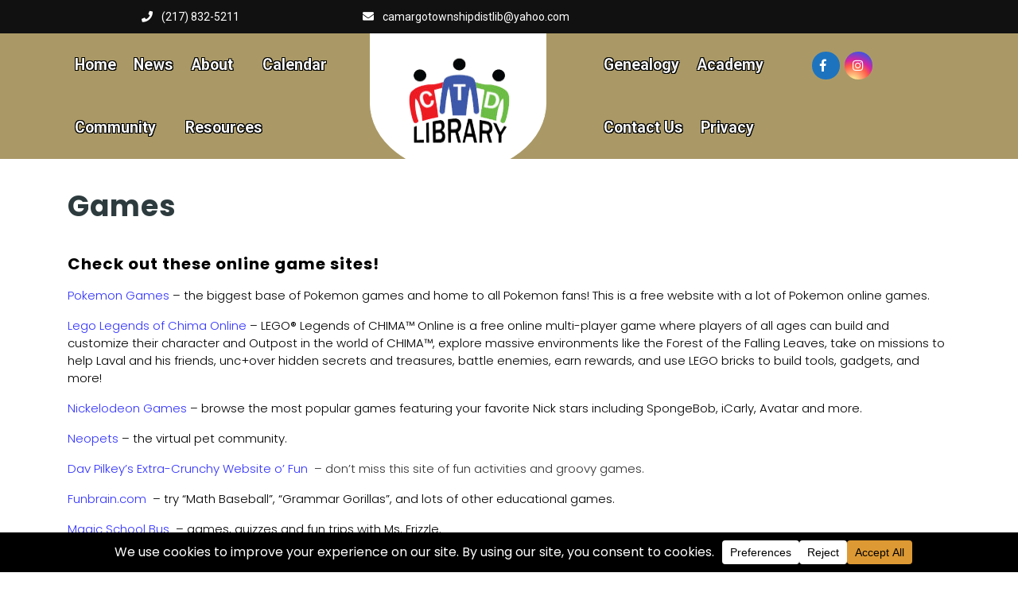

--- FILE ---
content_type: text/html; charset=UTF-8
request_url: https://camargotownship.org/kids/games/
body_size: 17995
content:
<!DOCTYPE html>
<html lang="en-US">
<head>
	<meta charset="UTF-8">
	<meta name="viewport" content="width=device-width">
	<link rel="profile" href="https://gmpg.org/xfn/11">
	<link rel="pingback" href="https://camargotownship.org/xmlrpc.php">

	<title>Games &#8211; Camargo Township District Library</title>
<meta name='robots' content='max-image-preview:large' />
<link rel='dns-prefetch' href='//www.googletagmanager.com' />
<link rel='dns-prefetch' href='//fonts.googleapis.com' />
<link rel="alternate" type="application/rss+xml" title="Camargo Township District Library &raquo; Feed" href="https://camargotownship.org/feed/" />
<link rel="alternate" type="application/rss+xml" title="Camargo Township District Library &raquo; Comments Feed" href="https://camargotownship.org/comments/feed/" />
<link rel="alternate" type="application/rss+xml" title="Camargo Township District Library &raquo; Games Comments Feed" href="https://camargotownship.org/kids/games/feed/" />
<link rel="alternate" title="oEmbed (JSON)" type="application/json+oembed" href="https://camargotownship.org/wp-json/oembed/1.0/embed?url=https%3A%2F%2Fcamargotownship.org%2Fkids%2Fgames%2F" />
<link rel="alternate" title="oEmbed (XML)" type="text/xml+oembed" href="https://camargotownship.org/wp-json/oembed/1.0/embed?url=https%3A%2F%2Fcamargotownship.org%2Fkids%2Fgames%2F&#038;format=xml" />
<script data-cfasync="false" data-wpfc-render="false">
		(function () {
			window.dataLayer = window.dataLayer || [];function gtag(){dataLayer.push(arguments);}
			
			let preferences = {
				marketing: 0,
				statistics: 0,
			}
			
			// Get preferences directly from cookie
			const value = `; ` + document.cookie;
			const parts = value.split(`; wpconsent_preferences=`);
			if (parts.length === 2) {
				try {
					preferences = JSON.parse(parts.pop().split(';').shift());
				} catch (e) {
					console.error('Error parsing WPConsent preferences:', e);
				}
			}
			
			gtag('consent', 'default', {
				'ad_storage': preferences.marketing ? 'granted' : 'denied',
				'analytics_storage': preferences.statistics ? 'granted' : 'denied',
				'ad_user_data': preferences.marketing ? 'granted' : 'denied',
				'ad_personalization': preferences.marketing ? 'granted' : 'denied',
				'security_storage': 'granted',
				'functionality_storage': 'granted'
			});
		})();
	</script>		<!-- This site uses the Google Analytics by MonsterInsights plugin v9.11.1 - Using Analytics tracking - https://www.monsterinsights.com/ -->
							<script src="//www.googletagmanager.com/gtag/js?id=G-C59PFE3CQW"  data-cfasync="false" data-wpfc-render="false" type="text/javascript" async></script>
			<script data-cfasync="false" data-wpfc-render="false" type="text/javascript">
				var mi_version = '9.11.1';
				var mi_track_user = true;
				var mi_no_track_reason = '';
								var MonsterInsightsDefaultLocations = {"page_location":"https:\/\/camargotownship.org\/kids\/games\/"};
								if ( typeof MonsterInsightsPrivacyGuardFilter === 'function' ) {
					var MonsterInsightsLocations = (typeof MonsterInsightsExcludeQuery === 'object') ? MonsterInsightsPrivacyGuardFilter( MonsterInsightsExcludeQuery ) : MonsterInsightsPrivacyGuardFilter( MonsterInsightsDefaultLocations );
				} else {
					var MonsterInsightsLocations = (typeof MonsterInsightsExcludeQuery === 'object') ? MonsterInsightsExcludeQuery : MonsterInsightsDefaultLocations;
				}

								var disableStrs = [
										'ga-disable-G-C59PFE3CQW',
									];

				/* Function to detect opted out users */
				function __gtagTrackerIsOptedOut() {
					for (var index = 0; index < disableStrs.length; index++) {
						if (document.cookie.indexOf(disableStrs[index] + '=true') > -1) {
							return true;
						}
					}

					return false;
				}

				/* Disable tracking if the opt-out cookie exists. */
				if (__gtagTrackerIsOptedOut()) {
					for (var index = 0; index < disableStrs.length; index++) {
						window[disableStrs[index]] = true;
					}
				}

				/* Opt-out function */
				function __gtagTrackerOptout() {
					for (var index = 0; index < disableStrs.length; index++) {
						document.cookie = disableStrs[index] + '=true; expires=Thu, 31 Dec 2099 23:59:59 UTC; path=/';
						window[disableStrs[index]] = true;
					}
				}

				if ('undefined' === typeof gaOptout) {
					function gaOptout() {
						__gtagTrackerOptout();
					}
				}
								window.dataLayer = window.dataLayer || [];

				window.MonsterInsightsDualTracker = {
					helpers: {},
					trackers: {},
				};
				if (mi_track_user) {
					function __gtagDataLayer() {
						dataLayer.push(arguments);
					}

					function __gtagTracker(type, name, parameters) {
						if (!parameters) {
							parameters = {};
						}

						if (parameters.send_to) {
							__gtagDataLayer.apply(null, arguments);
							return;
						}

						if (type === 'event') {
														parameters.send_to = monsterinsights_frontend.v4_id;
							var hookName = name;
							if (typeof parameters['event_category'] !== 'undefined') {
								hookName = parameters['event_category'] + ':' + name;
							}

							if (typeof MonsterInsightsDualTracker.trackers[hookName] !== 'undefined') {
								MonsterInsightsDualTracker.trackers[hookName](parameters);
							} else {
								__gtagDataLayer('event', name, parameters);
							}
							
						} else {
							__gtagDataLayer.apply(null, arguments);
						}
					}

					__gtagTracker('js', new Date());
					__gtagTracker('set', {
						'developer_id.dZGIzZG': true,
											});
					if ( MonsterInsightsLocations.page_location ) {
						__gtagTracker('set', MonsterInsightsLocations);
					}
										__gtagTracker('config', 'G-C59PFE3CQW', {"forceSSL":"true","link_attribution":"true"} );
										window.gtag = __gtagTracker;										(function () {
						/* https://developers.google.com/analytics/devguides/collection/analyticsjs/ */
						/* ga and __gaTracker compatibility shim. */
						var noopfn = function () {
							return null;
						};
						var newtracker = function () {
							return new Tracker();
						};
						var Tracker = function () {
							return null;
						};
						var p = Tracker.prototype;
						p.get = noopfn;
						p.set = noopfn;
						p.send = function () {
							var args = Array.prototype.slice.call(arguments);
							args.unshift('send');
							__gaTracker.apply(null, args);
						};
						var __gaTracker = function () {
							var len = arguments.length;
							if (len === 0) {
								return;
							}
							var f = arguments[len - 1];
							if (typeof f !== 'object' || f === null || typeof f.hitCallback !== 'function') {
								if ('send' === arguments[0]) {
									var hitConverted, hitObject = false, action;
									if ('event' === arguments[1]) {
										if ('undefined' !== typeof arguments[3]) {
											hitObject = {
												'eventAction': arguments[3],
												'eventCategory': arguments[2],
												'eventLabel': arguments[4],
												'value': arguments[5] ? arguments[5] : 1,
											}
										}
									}
									if ('pageview' === arguments[1]) {
										if ('undefined' !== typeof arguments[2]) {
											hitObject = {
												'eventAction': 'page_view',
												'page_path': arguments[2],
											}
										}
									}
									if (typeof arguments[2] === 'object') {
										hitObject = arguments[2];
									}
									if (typeof arguments[5] === 'object') {
										Object.assign(hitObject, arguments[5]);
									}
									if ('undefined' !== typeof arguments[1].hitType) {
										hitObject = arguments[1];
										if ('pageview' === hitObject.hitType) {
											hitObject.eventAction = 'page_view';
										}
									}
									if (hitObject) {
										action = 'timing' === arguments[1].hitType ? 'timing_complete' : hitObject.eventAction;
										hitConverted = mapArgs(hitObject);
										__gtagTracker('event', action, hitConverted);
									}
								}
								return;
							}

							function mapArgs(args) {
								var arg, hit = {};
								var gaMap = {
									'eventCategory': 'event_category',
									'eventAction': 'event_action',
									'eventLabel': 'event_label',
									'eventValue': 'event_value',
									'nonInteraction': 'non_interaction',
									'timingCategory': 'event_category',
									'timingVar': 'name',
									'timingValue': 'value',
									'timingLabel': 'event_label',
									'page': 'page_path',
									'location': 'page_location',
									'title': 'page_title',
									'referrer' : 'page_referrer',
								};
								for (arg in args) {
																		if (!(!args.hasOwnProperty(arg) || !gaMap.hasOwnProperty(arg))) {
										hit[gaMap[arg]] = args[arg];
									} else {
										hit[arg] = args[arg];
									}
								}
								return hit;
							}

							try {
								f.hitCallback();
							} catch (ex) {
							}
						};
						__gaTracker.create = newtracker;
						__gaTracker.getByName = newtracker;
						__gaTracker.getAll = function () {
							return [];
						};
						__gaTracker.remove = noopfn;
						__gaTracker.loaded = true;
						window['__gaTracker'] = __gaTracker;
					})();
									} else {
										console.log("");
					(function () {
						function __gtagTracker() {
							return null;
						}

						window['__gtagTracker'] = __gtagTracker;
						window['gtag'] = __gtagTracker;
					})();
									}
			</script>
							<!-- / Google Analytics by MonsterInsights -->
		<style id='wp-img-auto-sizes-contain-inline-css' type='text/css'>
img:is([sizes=auto i],[sizes^="auto," i]){contain-intrinsic-size:3000px 1500px}
/*# sourceURL=wp-img-auto-sizes-contain-inline-css */
</style>
<link rel='stylesheet' id='wpra-lightbox-css' href='https://camargotownship.org/wp-content/plugins/wp-rss-aggregator/core/css/jquery-colorbox.css?ver=1.4.33' type='text/css' media='all' />
<style id='wp-emoji-styles-inline-css' type='text/css'>

	img.wp-smiley, img.emoji {
		display: inline !important;
		border: none !important;
		box-shadow: none !important;
		height: 1em !important;
		width: 1em !important;
		margin: 0 0.07em !important;
		vertical-align: -0.1em !important;
		background: none !important;
		padding: 0 !important;
	}
/*# sourceURL=wp-emoji-styles-inline-css */
</style>
<style id='wp-block-library-inline-css' type='text/css'>
:root{--wp-block-synced-color:#7a00df;--wp-block-synced-color--rgb:122,0,223;--wp-bound-block-color:var(--wp-block-synced-color);--wp-editor-canvas-background:#ddd;--wp-admin-theme-color:#007cba;--wp-admin-theme-color--rgb:0,124,186;--wp-admin-theme-color-darker-10:#006ba1;--wp-admin-theme-color-darker-10--rgb:0,107,160.5;--wp-admin-theme-color-darker-20:#005a87;--wp-admin-theme-color-darker-20--rgb:0,90,135;--wp-admin-border-width-focus:2px}@media (min-resolution:192dpi){:root{--wp-admin-border-width-focus:1.5px}}.wp-element-button{cursor:pointer}:root .has-very-light-gray-background-color{background-color:#eee}:root .has-very-dark-gray-background-color{background-color:#313131}:root .has-very-light-gray-color{color:#eee}:root .has-very-dark-gray-color{color:#313131}:root .has-vivid-green-cyan-to-vivid-cyan-blue-gradient-background{background:linear-gradient(135deg,#00d084,#0693e3)}:root .has-purple-crush-gradient-background{background:linear-gradient(135deg,#34e2e4,#4721fb 50%,#ab1dfe)}:root .has-hazy-dawn-gradient-background{background:linear-gradient(135deg,#faaca8,#dad0ec)}:root .has-subdued-olive-gradient-background{background:linear-gradient(135deg,#fafae1,#67a671)}:root .has-atomic-cream-gradient-background{background:linear-gradient(135deg,#fdd79a,#004a59)}:root .has-nightshade-gradient-background{background:linear-gradient(135deg,#330968,#31cdcf)}:root .has-midnight-gradient-background{background:linear-gradient(135deg,#020381,#2874fc)}:root{--wp--preset--font-size--normal:16px;--wp--preset--font-size--huge:42px}.has-regular-font-size{font-size:1em}.has-larger-font-size{font-size:2.625em}.has-normal-font-size{font-size:var(--wp--preset--font-size--normal)}.has-huge-font-size{font-size:var(--wp--preset--font-size--huge)}.has-text-align-center{text-align:center}.has-text-align-left{text-align:left}.has-text-align-right{text-align:right}.has-fit-text{white-space:nowrap!important}#end-resizable-editor-section{display:none}.aligncenter{clear:both}.items-justified-left{justify-content:flex-start}.items-justified-center{justify-content:center}.items-justified-right{justify-content:flex-end}.items-justified-space-between{justify-content:space-between}.screen-reader-text{border:0;clip-path:inset(50%);height:1px;margin:-1px;overflow:hidden;padding:0;position:absolute;width:1px;word-wrap:normal!important}.screen-reader-text:focus{background-color:#ddd;clip-path:none;color:#444;display:block;font-size:1em;height:auto;left:5px;line-height:normal;padding:15px 23px 14px;text-decoration:none;top:5px;width:auto;z-index:100000}html :where(.has-border-color){border-style:solid}html :where([style*=border-top-color]){border-top-style:solid}html :where([style*=border-right-color]){border-right-style:solid}html :where([style*=border-bottom-color]){border-bottom-style:solid}html :where([style*=border-left-color]){border-left-style:solid}html :where([style*=border-width]){border-style:solid}html :where([style*=border-top-width]){border-top-style:solid}html :where([style*=border-right-width]){border-right-style:solid}html :where([style*=border-bottom-width]){border-bottom-style:solid}html :where([style*=border-left-width]){border-left-style:solid}html :where(img[class*=wp-image-]){height:auto;max-width:100%}:where(figure){margin:0 0 1em}html :where(.is-position-sticky){--wp-admin--admin-bar--position-offset:var(--wp-admin--admin-bar--height,0px)}@media screen and (max-width:600px){html :where(.is-position-sticky){--wp-admin--admin-bar--position-offset:0px}}

/*# sourceURL=wp-block-library-inline-css */
</style><style id='global-styles-inline-css' type='text/css'>
:root{--wp--preset--aspect-ratio--square: 1;--wp--preset--aspect-ratio--4-3: 4/3;--wp--preset--aspect-ratio--3-4: 3/4;--wp--preset--aspect-ratio--3-2: 3/2;--wp--preset--aspect-ratio--2-3: 2/3;--wp--preset--aspect-ratio--16-9: 16/9;--wp--preset--aspect-ratio--9-16: 9/16;--wp--preset--color--black: #000000;--wp--preset--color--cyan-bluish-gray: #abb8c3;--wp--preset--color--white: #ffffff;--wp--preset--color--pale-pink: #f78da7;--wp--preset--color--vivid-red: #cf2e2e;--wp--preset--color--luminous-vivid-orange: #ff6900;--wp--preset--color--luminous-vivid-amber: #fcb900;--wp--preset--color--light-green-cyan: #7bdcb5;--wp--preset--color--vivid-green-cyan: #00d084;--wp--preset--color--pale-cyan-blue: #8ed1fc;--wp--preset--color--vivid-cyan-blue: #0693e3;--wp--preset--color--vivid-purple: #9b51e0;--wp--preset--gradient--vivid-cyan-blue-to-vivid-purple: linear-gradient(135deg,rgb(6,147,227) 0%,rgb(155,81,224) 100%);--wp--preset--gradient--light-green-cyan-to-vivid-green-cyan: linear-gradient(135deg,rgb(122,220,180) 0%,rgb(0,208,130) 100%);--wp--preset--gradient--luminous-vivid-amber-to-luminous-vivid-orange: linear-gradient(135deg,rgb(252,185,0) 0%,rgb(255,105,0) 100%);--wp--preset--gradient--luminous-vivid-orange-to-vivid-red: linear-gradient(135deg,rgb(255,105,0) 0%,rgb(207,46,46) 100%);--wp--preset--gradient--very-light-gray-to-cyan-bluish-gray: linear-gradient(135deg,rgb(238,238,238) 0%,rgb(169,184,195) 100%);--wp--preset--gradient--cool-to-warm-spectrum: linear-gradient(135deg,rgb(74,234,220) 0%,rgb(151,120,209) 20%,rgb(207,42,186) 40%,rgb(238,44,130) 60%,rgb(251,105,98) 80%,rgb(254,248,76) 100%);--wp--preset--gradient--blush-light-purple: linear-gradient(135deg,rgb(255,206,236) 0%,rgb(152,150,240) 100%);--wp--preset--gradient--blush-bordeaux: linear-gradient(135deg,rgb(254,205,165) 0%,rgb(254,45,45) 50%,rgb(107,0,62) 100%);--wp--preset--gradient--luminous-dusk: linear-gradient(135deg,rgb(255,203,112) 0%,rgb(199,81,192) 50%,rgb(65,88,208) 100%);--wp--preset--gradient--pale-ocean: linear-gradient(135deg,rgb(255,245,203) 0%,rgb(182,227,212) 50%,rgb(51,167,181) 100%);--wp--preset--gradient--electric-grass: linear-gradient(135deg,rgb(202,248,128) 0%,rgb(113,206,126) 100%);--wp--preset--gradient--midnight: linear-gradient(135deg,rgb(2,3,129) 0%,rgb(40,116,252) 100%);--wp--preset--font-size--small: 13px;--wp--preset--font-size--medium: 20px;--wp--preset--font-size--large: 36px;--wp--preset--font-size--x-large: 42px;--wp--preset--spacing--20: 0.44rem;--wp--preset--spacing--30: 0.67rem;--wp--preset--spacing--40: 1rem;--wp--preset--spacing--50: 1.5rem;--wp--preset--spacing--60: 2.25rem;--wp--preset--spacing--70: 3.38rem;--wp--preset--spacing--80: 5.06rem;--wp--preset--shadow--natural: 6px 6px 9px rgba(0, 0, 0, 0.2);--wp--preset--shadow--deep: 12px 12px 50px rgba(0, 0, 0, 0.4);--wp--preset--shadow--sharp: 6px 6px 0px rgba(0, 0, 0, 0.2);--wp--preset--shadow--outlined: 6px 6px 0px -3px rgb(255, 255, 255), 6px 6px rgb(0, 0, 0);--wp--preset--shadow--crisp: 6px 6px 0px rgb(0, 0, 0);}:where(.is-layout-flex){gap: 0.5em;}:where(.is-layout-grid){gap: 0.5em;}body .is-layout-flex{display: flex;}.is-layout-flex{flex-wrap: wrap;align-items: center;}.is-layout-flex > :is(*, div){margin: 0;}body .is-layout-grid{display: grid;}.is-layout-grid > :is(*, div){margin: 0;}:where(.wp-block-columns.is-layout-flex){gap: 2em;}:where(.wp-block-columns.is-layout-grid){gap: 2em;}:where(.wp-block-post-template.is-layout-flex){gap: 1.25em;}:where(.wp-block-post-template.is-layout-grid){gap: 1.25em;}.has-black-color{color: var(--wp--preset--color--black) !important;}.has-cyan-bluish-gray-color{color: var(--wp--preset--color--cyan-bluish-gray) !important;}.has-white-color{color: var(--wp--preset--color--white) !important;}.has-pale-pink-color{color: var(--wp--preset--color--pale-pink) !important;}.has-vivid-red-color{color: var(--wp--preset--color--vivid-red) !important;}.has-luminous-vivid-orange-color{color: var(--wp--preset--color--luminous-vivid-orange) !important;}.has-luminous-vivid-amber-color{color: var(--wp--preset--color--luminous-vivid-amber) !important;}.has-light-green-cyan-color{color: var(--wp--preset--color--light-green-cyan) !important;}.has-vivid-green-cyan-color{color: var(--wp--preset--color--vivid-green-cyan) !important;}.has-pale-cyan-blue-color{color: var(--wp--preset--color--pale-cyan-blue) !important;}.has-vivid-cyan-blue-color{color: var(--wp--preset--color--vivid-cyan-blue) !important;}.has-vivid-purple-color{color: var(--wp--preset--color--vivid-purple) !important;}.has-black-background-color{background-color: var(--wp--preset--color--black) !important;}.has-cyan-bluish-gray-background-color{background-color: var(--wp--preset--color--cyan-bluish-gray) !important;}.has-white-background-color{background-color: var(--wp--preset--color--white) !important;}.has-pale-pink-background-color{background-color: var(--wp--preset--color--pale-pink) !important;}.has-vivid-red-background-color{background-color: var(--wp--preset--color--vivid-red) !important;}.has-luminous-vivid-orange-background-color{background-color: var(--wp--preset--color--luminous-vivid-orange) !important;}.has-luminous-vivid-amber-background-color{background-color: var(--wp--preset--color--luminous-vivid-amber) !important;}.has-light-green-cyan-background-color{background-color: var(--wp--preset--color--light-green-cyan) !important;}.has-vivid-green-cyan-background-color{background-color: var(--wp--preset--color--vivid-green-cyan) !important;}.has-pale-cyan-blue-background-color{background-color: var(--wp--preset--color--pale-cyan-blue) !important;}.has-vivid-cyan-blue-background-color{background-color: var(--wp--preset--color--vivid-cyan-blue) !important;}.has-vivid-purple-background-color{background-color: var(--wp--preset--color--vivid-purple) !important;}.has-black-border-color{border-color: var(--wp--preset--color--black) !important;}.has-cyan-bluish-gray-border-color{border-color: var(--wp--preset--color--cyan-bluish-gray) !important;}.has-white-border-color{border-color: var(--wp--preset--color--white) !important;}.has-pale-pink-border-color{border-color: var(--wp--preset--color--pale-pink) !important;}.has-vivid-red-border-color{border-color: var(--wp--preset--color--vivid-red) !important;}.has-luminous-vivid-orange-border-color{border-color: var(--wp--preset--color--luminous-vivid-orange) !important;}.has-luminous-vivid-amber-border-color{border-color: var(--wp--preset--color--luminous-vivid-amber) !important;}.has-light-green-cyan-border-color{border-color: var(--wp--preset--color--light-green-cyan) !important;}.has-vivid-green-cyan-border-color{border-color: var(--wp--preset--color--vivid-green-cyan) !important;}.has-pale-cyan-blue-border-color{border-color: var(--wp--preset--color--pale-cyan-blue) !important;}.has-vivid-cyan-blue-border-color{border-color: var(--wp--preset--color--vivid-cyan-blue) !important;}.has-vivid-purple-border-color{border-color: var(--wp--preset--color--vivid-purple) !important;}.has-vivid-cyan-blue-to-vivid-purple-gradient-background{background: var(--wp--preset--gradient--vivid-cyan-blue-to-vivid-purple) !important;}.has-light-green-cyan-to-vivid-green-cyan-gradient-background{background: var(--wp--preset--gradient--light-green-cyan-to-vivid-green-cyan) !important;}.has-luminous-vivid-amber-to-luminous-vivid-orange-gradient-background{background: var(--wp--preset--gradient--luminous-vivid-amber-to-luminous-vivid-orange) !important;}.has-luminous-vivid-orange-to-vivid-red-gradient-background{background: var(--wp--preset--gradient--luminous-vivid-orange-to-vivid-red) !important;}.has-very-light-gray-to-cyan-bluish-gray-gradient-background{background: var(--wp--preset--gradient--very-light-gray-to-cyan-bluish-gray) !important;}.has-cool-to-warm-spectrum-gradient-background{background: var(--wp--preset--gradient--cool-to-warm-spectrum) !important;}.has-blush-light-purple-gradient-background{background: var(--wp--preset--gradient--blush-light-purple) !important;}.has-blush-bordeaux-gradient-background{background: var(--wp--preset--gradient--blush-bordeaux) !important;}.has-luminous-dusk-gradient-background{background: var(--wp--preset--gradient--luminous-dusk) !important;}.has-pale-ocean-gradient-background{background: var(--wp--preset--gradient--pale-ocean) !important;}.has-electric-grass-gradient-background{background: var(--wp--preset--gradient--electric-grass) !important;}.has-midnight-gradient-background{background: var(--wp--preset--gradient--midnight) !important;}.has-small-font-size{font-size: var(--wp--preset--font-size--small) !important;}.has-medium-font-size{font-size: var(--wp--preset--font-size--medium) !important;}.has-large-font-size{font-size: var(--wp--preset--font-size--large) !important;}.has-x-large-font-size{font-size: var(--wp--preset--font-size--x-large) !important;}
/*# sourceURL=global-styles-inline-css */
</style>

<style id='classic-theme-styles-inline-css' type='text/css'>
/*! This file is auto-generated */
.wp-block-button__link{color:#fff;background-color:#32373c;border-radius:9999px;box-shadow:none;text-decoration:none;padding:calc(.667em + 2px) calc(1.333em + 2px);font-size:1.125em}.wp-block-file__button{background:#32373c;color:#fff;text-decoration:none}
/*# sourceURL=/wp-includes/css/classic-themes.min.css */
</style>
<link rel='stylesheet' id='contact-form-7-css' href='https://camargotownship.org/wp-content/plugins/contact-form-7/includes/css/styles.css?ver=6.1.4' type='text/css' media='all' />
<link rel='stylesheet' id='ye_dynamic-css' href='https://camargotownship.org/wp-content/plugins/youtube-embed/css/main.min.css?ver=5.4' type='text/css' media='all' />
<link rel='stylesheet' id='home-page-style-css' href='https://camargotownship.org/wp-content/themes/education-pro/assets/css/homepage.css?ver=6.9' type='text/css' media='all' />
<link rel='stylesheet' id='header-footer-style-css' href='https://camargotownship.org/wp-content/themes/education-pro/assets/css/header-footer.css?ver=6.9' type='text/css' media='all' />
<link rel='stylesheet' id='all-pages-style-css' href='https://camargotownship.org/wp-content/themes/education-pro/assets/css/all-pages.css?ver=6.9' type='text/css' media='all' />
<link rel='stylesheet' id='media-style-css' href='https://camargotownship.org/wp-content/themes/education-pro/assets/css/media.css?ver=6.9' type='text/css' media='all' />
<link rel='stylesheet' id='bootstrap-style-css' href='https://camargotownship.org/wp-content/themes/education-pro/assets/css/bootstrap.min.css?ver=6.9' type='text/css' media='all' />
<link rel='stylesheet' id='chld_thm_cfg_parent-css' href='https://camargotownship.org/wp-content/themes/education-pro/style.css?ver=6.9' type='text/css' media='all' />
<link rel='stylesheet' id='education-pro-font-css' href='//fonts.googleapis.com/css?family=PT+Sans%3A300%2C400%2C600%2C700%2C800%2C900%7CRoboto%3A400%2C700%7CRoboto+Condensed%3A400%2C700%7COpen+Sans%7COverpass%7CMontserrat%3A300%2C400%2C600%2C700%2C800%2C900%7CPlayball%3A300%2C400%2C600%2C700%2C800%2C900%7CAlegreya%3A300%2C400%2C600%2C700%2C800%2C900%7CJulius+Sans+One%7CArsenal%7CSlabo%7CLato%7COverpass+Mono%7CSource+Sans+Pro%7CRaleway%3A100%2C100i%2C200%2C200i%2C300%2C300i%2C400%2C400i%2C500%2C500i%2C600%2C600i%2C700%2C700i%2C800%2C800i%2C900%2C900i%7CMerriweather%7CRubik%7CLora%7CUbuntu%7CCabin%7CArimo%7CPlayfair+Display%7CQuicksand%7CPadauk%7CMuli%7CInconsolata%7CBitter%7CPacifico%7CIndie+Flower%7CVT323%7CDosis%7CFrank+Ruhl+Libre%7CFjalla+One%7COxygen%7CArvo%7CNoto+Serif%7CLobster%7CCrimson+Text%7CYanone+Kaffeesatz%7CAnton%7CLibre+Baskerville%7CBree+Serif%7CGloria+Hallelujah%7CJosefin+Sans%3A100%2C100i%2C300%2C300i%2C400%2C400i%2C600%2C600i%2C700%2C700i%26amp%3Bsubset%3Dlatin-ext%2Cvietnamese%7CAbril+Fatface%7CVarela+Round%7CVampiro+One%7CShadows+Into+Light%7CCuprum%7CRokkitt%7CVollkorn%7CFrancois+One%7COrbitron%7CPatua+One%7CAcme%7CSatisfy%7CJosefin+Slab%7CQuattrocento+Sans%7CArchitects+Daughter%7CRusso+One%7CMonda%7CRighteous%7CLobster+Two%7CHammersmith+One%7CCourgette%7CPermanent+Marker%7CCherry+Swash%7CCormorant+Garamond%7CPoiret+One%7CBenchNine%7CEconomica%7CHandlee%7CCardo%7CAlfa+Slab+One%7CAveria+Serif+Libre%7CCookie%7CChewy%7CGreat+Vibes%7CComing+Soon%7CPhilosopher%7CDays+One%7CKanit%7CShrikhand%7CTangerine%7CIM+Fell+English+SC%7CBoogaloo%7CBangers%7CFredoka+One%7CBad+Script%7CVolkhov%7CShadows+Into+Light+Two%7CMarck+Script%7CSacramento%7CPoppins%3A100%2C200%2C300%2C400%2C400i%2C500%2C500i%2C600%2C600i%2C700%2C700i%2C800%2C800i%2C900%2C900i%26amp%3Bsubset%3Ddevanagari%2Clatin-ext%7CPT+Serif&#038;ver=6.9' type='text/css' media='all' />
<link rel='stylesheet' id='education-pro-basic-style-css' href='https://camargotownship.org/wp-content/themes/education-pro-child/style.css?ver=1.0.4.1643145585' type='text/css' media='all' />
<style id='education-pro-basic-style-inline-css' type='text/css'>
.topbar_section span{color: #ffffff;}.topbar_section span i{color: #ffffff;
		}#topbar {background-color: #111111;
		}#header a.facebook{background-color: #1e73be;
		}#header a.insta{background: radial-gradient(circle at 30% 107%, #fdf497 0%, #fdf497 5%, #fd5949 45%,#d6249f 60%,#285AEB 90%);
		}.home #header{background-color: #aa9966;}.main-navigation ul li a:before{background-color: #ffff99;}@media screen and (min-width:720px) {.main-navigation a{color: #000000;}.main-navigation a:hover{
				color: #ffff99;
			}.main-navigation ul li:hover > ul{
				background: #ffffff;
			}.main-navigation ul li > ul > li a{
				color: #000000;
			}.main-navigation ul.sub-menu li:hover a{
				color: #969696;
			}.main-navigation .current_page_item > a, .main-navigation .current-menu-item > a{
				color: #ffff99;
			}}@media screen and (max-width:1024px) {.sidenav{
				background-color:#000000;
			}.main-navigation ul li a, .main-navigation ul li ul li a{
				color: #ffffff;
			}.main-navigation .current_page_item > a, .main-navigation .current-menu-item > a{
				color: #eded9a;
			}}#courses .course_head h3{color: #020202;}
/*# sourceURL=education-pro-basic-style-inline-css */
</style>
<link rel='stylesheet' id='animation-wow-css' href='https://camargotownship.org/wp-content/themes/education-pro/assets/css/animation.css?ver=6.9' type='text/css' media='all' />
<link rel='stylesheet' id='font-awesome-css' href='https://camargotownship.org/wp-content/themes/education-pro/assets/css/fontawesome-all.min.css?ver=6.9' type='text/css' media='all' />
<link rel='stylesheet' id='effect-css' href='https://camargotownship.org/wp-content/themes/education-pro/assets/css/effect.css?ver=6.9' type='text/css' media='all' />
<link rel='stylesheet' id='owl-carousel-style-css' href='https://camargotownship.org/wp-content/themes/education-pro/assets/css/owl.carousel.css?ver=6.9' type='text/css' media='all' />
<link rel='stylesheet' id='google-font-css' href='https://camargotownship.org/wp-content/themes/education-pro/assets/css/google-font.css?ver=6.9' type='text/css' media='all' />
<link rel='stylesheet' id='mimetypes-link-icons-css' href='https://camargotownship.org/wp-content/plugins/mimetypes-link-icons/css/style.php?cssvars=bXRsaV9oZWlnaHQ9MjQmbXRsaV9pbWFnZV90eXBlPXBuZyZtdGxpX2xlZnRvcnJpZ2h0PWxlZnQmYWN0aXZlX3R5cGVzPXBkZg%3D&#038;ver=3.0' type='text/css' media='all' />
<script type="text/javascript" src="https://camargotownship.org/wp-content/plugins/google-analytics-for-wordpress/assets/js/frontend-gtag.min.js?ver=9.11.1" id="monsterinsights-frontend-script-js" async="async" data-wp-strategy="async"></script>
<script data-cfasync="false" data-wpfc-render="false" type="text/javascript" id='monsterinsights-frontend-script-js-extra'>/* <![CDATA[ */
var monsterinsights_frontend = {"js_events_tracking":"true","download_extensions":"doc,pdf,ppt,zip,xls,docx,pptx,xlsx","inbound_paths":"[{\"path\":\"\\\/go\\\/\",\"label\":\"affiliate\"},{\"path\":\"\\\/recommend\\\/\",\"label\":\"affiliate\"}]","home_url":"https:\/\/camargotownship.org","hash_tracking":"false","v4_id":"G-C59PFE3CQW"};/* ]]> */
</script>
<script type="text/javascript" src="https://camargotownship.org/wp-includes/js/jquery/jquery.min.js?ver=3.7.1" id="jquery-core-js"></script>
<script type="text/javascript" src="https://camargotownship.org/wp-includes/js/jquery/jquery-migrate.min.js?ver=3.4.1" id="jquery-migrate-js"></script>

<!-- Google tag (gtag.js) snippet added by Site Kit -->
<!-- Google Analytics snippet added by Site Kit -->
<script type="text/javascript" src="https://www.googletagmanager.com/gtag/js?id=G-0K3WN1Q0JQ" id="google_gtagjs-js" async></script>
<script type="text/javascript" id="google_gtagjs-js-after">
/* <![CDATA[ */
window.dataLayer = window.dataLayer || [];function gtag(){dataLayer.push(arguments);}
gtag("set","linker",{"domains":["camargotownship.org"]});
gtag("js", new Date());
gtag("set", "developer_id.dZTNiMT", true);
gtag("config", "G-0K3WN1Q0JQ");
//# sourceURL=google_gtagjs-js-after
/* ]]> */
</script>
<link rel="https://api.w.org/" href="https://camargotownship.org/wp-json/" /><link rel="alternate" title="JSON" type="application/json" href="https://camargotownship.org/wp-json/wp/v2/pages/690" /><link rel="EditURI" type="application/rsd+xml" title="RSD" href="https://camargotownship.org/xmlrpc.php?rsd" />
<meta name="generator" content="WordPress 6.9" />
<link rel="canonical" href="https://camargotownship.org/kids/games/" />
<link rel='shortlink' href='https://camargotownship.org/?p=690' />
<meta name="generator" content="Site Kit by Google 1.170.0" />	<style type="text/css">
		</style>
	<style type="text/css" id="custom-background-css">
body.custom-background { background-color: #ffffff; }
</style>
	<link rel="icon" href="https://camargotownship.org/wp-content/uploads/2022/01/cropped-cropped-ctdlicon-32x32.png" sizes="32x32" />
<link rel="icon" href="https://camargotownship.org/wp-content/uploads/2022/01/cropped-cropped-ctdlicon-192x192.png" sizes="192x192" />
<link rel="apple-touch-icon" href="https://camargotownship.org/wp-content/uploads/2022/01/cropped-cropped-ctdlicon-180x180.png" />
<meta name="msapplication-TileImage" content="https://camargotownship.org/wp-content/uploads/2022/01/cropped-cropped-ctdlicon-270x270.png" />
		<style type="text/css" id="wp-custom-css">
			#sidebar input[type="submit"] {
	color: #fff;
	background-color: #222;
	padding: 10px 0px 10px 5px;
	margin: 5px;
}

#comments input[type="submit"].submit, input[type="submit"] {
	color: #fff;
	background-color: #222;
}

#sidebar .widget {
	border: 1px solid #222;
}

.postbox-content .post-text {
	color: #777;
}

.sf-arrows .sf-with-ul, .main-navigation a {
	font-weight: bold;
	color: #fff;
}

#return-to-top {
	background: #000;
}

.header-wrap {
	background-color: #A96;
}
#site-navigation .menu > ul > li > a {
	font-size: 1.4em;
	font-weight: 600;
	-webkit-text-stroke: .1px black;
  text-shadow:
       1px 1px 0 #000,
     -1px -1px 0 #000,  
      1px -1px 0 #000,
      -1px 1px 0 #000,
       1px 1px 0 #000;
}

.main-navigation li {
}

input[type="text"] {
	background-color: #FFE !important;
	border: 1px solid #999 !important;
	padding: 10px;
}

html body {
	color: #000;
}

body a {
	color: #3333ff;   
}

.h2, h2 {
    font-size: 1.5rem;
}

.h3, h3 {
    font-size: 1.25rem;
}

body a:hover {
	color: #AA9;
}

.single-post-content p {
	color: #333;
}

#single_post .date-box {
    background-color: #000;
}

.invisible-table {
	border-style: none; 
}

.invisible-table tr, .invisible-table td  {
	border-style: none; 
	border: none;
	padding-bottom: 1em;
}

.credit_link {
	display: none;
}

iframe[id^='WKEYID'] {
  min-height: 300px;
}

#event #event_filters, #event .wpem-event-listings-header {
  display: none;
}

.wpem-single-event-header-top {
  display: none;
}

section {
  padding: 40px 0;
}

.box-content-5 {
  background: #ff9800;
  border: 1px solid #ff9800;
  border-radius: 10px;
}

.box-content-6 {
  background: #aa4499;
  border: 1px solid #aa4499;
  border-radius: 10px;
}

.slider-box {
  max-width: 100%;
  text-shadow: -1px 1px 0 #000, 1px 1px 0 #000, 1px -1px 0 #000;
}

#slider .service_img {
		text-align: center;
		margin-left: 30%;
}

@media screen and (max-width: 575px) {
	#slider .service_img {
			text-align: center;
			margin: 0 0;
	}
}

  @media screen and (min-width: 768px) and (max-width: 991px) {
		.service_img img {
			margin: 0 0;
		}
}

#slider .service_img img {
  max-width: 66%;
	-webkit-filter: drop-shadow(1px 1px 1px #000);
  filter: drop-shadow(1px 1px 1px #000);
}

#slider .service_title {
	text-align: center;
	font-weight: bold;
	font-size: 1.25em;
   -webkit-text-stroke: .001px black;
   color: white;
   text-shadow:
       1px 1px 0 #000,
     -1px -1px 0 #000,  
      1px -1px 0 #000,
      -1px 1px 0 #000,
       1px 1px 0 #000;
}

#slider .service_text  {
	text-align: center;
	font-weight: 500;
  font-size: 1.2em;
   -webkit-text-stroke: 0.001px black;
   color: white;
   text-shadow:
       1px 1px 0 #000,
     -1px -1px 0 #000,  
      1px -1px 0 #000,
      -1px 1px 0 #000,
       1px 1px 0 #000;
}

.sub-menu .current-menu-item a {
  color: #000;
}

.sub-menu .current-menu-item {
  background-color: #ff9;
}

.slider_bottom_box {
  padding-bottom: 10em;
}

#latest_news span i {
  color: #a96;
}

.socialbox em {
		position: relative;
		text-align: center;
		font-size: 1.5em;
		top: 8px;
}

@media screen and (min-width: 991px){
	.socialbox em {
			position: relative;
			text-align: center;
			font-size: 1.2em;
			top: 7px;
			left: 10px;
	}
}

#teacher table, #teacher td, #teacher th {
  border-style: none;
}

#slider .slider-box {
  background: #312c1daa;
	border-radius: 16px;
}

#register h5 {
  color: #000;
	font-size: 1em;
  font-weight: 500;
  text-align: center;
	background-color: #ffffff77;
	padding: 1em  !important;
}

#register h6 {
	color: #ffbd0a;
  text-shadow: 0px 0px 2px black;
  font-size: 1.25em;
  font-weight: 700;
  font-family: "Roboto Slab";
  text-align: center;
}

#register .form_head p {
	font-weight: 500;
	font-size: 1em;
}

#latest_news .latest-news-head p, #event .event_head p, #teacher .teacher-head p {
	color: black;
}

#slider p.service_sub {
	font-weight: 500;
	font-size: 1.2em;
}

#event .event_head h4 {
	color: #000;
}

.news-content h4 a {
	font-size: 0.8em;
	color: black;
}		</style>
		</head>
<body class="wp-singular page-template page-template-page-template page-template-page-without-sidebar page-template-page-templatepage-without-sidebar-php page page-id-690 page-child parent-pageid-293 custom-background wp-custom-logo wp-theme-education-pro wp-child-theme-education-pro-child">
  <header id="masthead" class="site-header">
    <div id="header">
      <div class="container-fluid p-0">
        <div class="header-wrap">
          <div id="topbar">
  <div class="topbar_section">
    <div class="container">
      <div class="col-lg-10 col-md-12 col-sm-12 col-12">
        <div class="topbar-content">
          <div class="row">
            <div class="col-lg-4 col-md-4 col-sm-4 col-12 p-0 topbar-phone">
                                <span>
                    <i class="fas fa-phone pr-2"></i>
                      (217) 832-5211                  </span>
                          </div>
            <div class="col-lg-5 col-md-4 col-sm-4 col-12 p-0 topbar-email">
                              <span>
                  <i class="fas fa-envelope pr-2"></i>
                    camargotownshipdistlib@yahoo.com                </span>
                          </div>
            <div class="col-lg-3 col-md-4 col-sm-4 col-12 topbar-btn p-0">
              <span>
                               	 <a href="/wp-login" aria-label="Login to website" title=""></a>
                               </span>
            </div>
          </div>
        </div>
      </div>
    </div>
    <div class="clearfix"></div>
  </div>
</div>
<div class="container nav_wrap">
    <div class="main-header-box">
      <div class="row bg-media">
        <div class="menubar m-0 mt-md-0">
  <div class="container">
    <div class="innermenubox mobile-menu">
      <div class="toggle-nav">
        <span onclick="openNav()"><i class="fas fa-bars"></i></span>
      </div>
      <div id="mySidenav" class="nav sidenav">
        <nav id="site-navigation" class="main-navigation">
          <a aria-label="Close navigation menu" href="javascript:void(0)" class="closebtn mobile-menu" onclick="closeNav()"><i class="fas fa-times"></i></a>
          <div class="menu clearfix"><ul id="menu-mobile" class="clearfix mobile_nav"><li id="menu-item-4326" class="menu-item menu-item-type-post_type menu-item-object-page menu-item-home menu-item-4326"><a href="https://camargotownship.org/">Home</a></li>
<li id="menu-item-2850" class="menu-item menu-item-type-post_type menu-item-object-page menu-item-2850"><a href="https://camargotownship.org/about/">About</a></li>
<li id="menu-item-2847" class="menu-item menu-item-type-post_type menu-item-object-page menu-item-2847"><a href="https://camargotownship.org/community/">Community</a></li>
<li id="menu-item-2844" class="menu-item menu-item-type-post_type menu-item-object-page menu-item-2844"><a href="https://camargotownship.org/blog/">News</a></li>
<li id="menu-item-2846" class="menu-item menu-item-type-post_type menu-item-object-page menu-item-2846"><a href="https://camargotownship.org/events/">Events</a></li>
<li id="menu-item-2848" class="menu-item menu-item-type-post_type menu-item-object-page menu-item-2848"><a href="https://camargotownship.org/about/services/">Services</a></li>
<li id="menu-item-2862" class="menu-item menu-item-type-post_type menu-item-object-page menu-item-2862"><a href="https://camargotownship.org/academy/">Academy</a></li>
<li id="menu-item-2866" class="menu-item menu-item-type-custom menu-item-object-custom menu-item-2866"><a href="https://gene.camargotownship.org">Genealogy</a></li>
<li id="menu-item-2864" class="menu-item menu-item-type-post_type menu-item-object-page menu-item-has-children menu-item-2864"><a href="https://camargotownship.org/resources/">Resources</a>
<ul class="sub-menu">
	<li id="menu-item-4400" class="menu-item menu-item-type-post_type menu-item-object-page menu-item-4400"><a href="https://camargotownship.org/ebsco-databases-and-resources/">EBSCO Databases</a></li>
	<li id="menu-item-2865" class="menu-item menu-item-type-post_type menu-item-object-page menu-item-2865"><a href="https://camargotownship.org/job-resources/">Job Resources</a></li>
</ul>
</li>
<li id="menu-item-2863" class="menu-item menu-item-type-post_type menu-item-object-page menu-item-2863"><a href="https://camargotownship.org/contact-us/">Contact Us</a></li>
<li id="menu-item-2845" class="menu-item menu-item-type-post_type menu-item-object-page menu-item-privacy-policy menu-item-has-children menu-item-2845"><a rel="privacy-policy" href="https://camargotownship.org/privacy-policy/">Privacy</a>
<ul class="sub-menu">
	<li id="menu-item-4926" class="menu-item menu-item-type-post_type menu-item-object-page menu-item-4926"><a href="https://camargotownship.org/cookie-policy/">Cookie Policy</a></li>
</ul>
</li>
</ul></div>        </nav><!-- #site-navigation -->
      </div>
    </div>
  </div>
</div>     
      </div>
      <div class="row mobile_logo">
        <div class="col-lg-4 col-md-12 left_menu">
          <nav id="site-navigation" class="main-navigation w-100">
            <div class="menu clearfix"><ul id="menu-left-menu" class="clearfix list_nav"><li id="menu-item-4331" class="menu-item menu-item-type-post_type menu-item-object-page menu-item-home menu-item-4331"><a href="https://camargotownship.org/">Home</a></li>
<li id="menu-item-2582" class="menu-item menu-item-type-post_type menu-item-object-page menu-item-2582"><a href="https://camargotownship.org/blog/">News</a></li>
<li id="menu-item-178" class="menu-item menu-item-type-post_type menu-item-object-page menu-item-has-children menu-item-178"><a href="https://camargotownship.org/about/">About</a>
<ul class="sub-menu">
	<li id="menu-item-2593" class="menu-item menu-item-type-post_type menu-item-object-page menu-item-2593"><a href="https://camargotownship.org/about/hours-locations/">Hours &#038; Location</a></li>
	<li id="menu-item-356" class="menu-item menu-item-type-post_type menu-item-object-page menu-item-356"><a href="https://camargotownship.org/about/history-2/">History</a></li>
	<li id="menu-item-665" class="menu-item menu-item-type-post_type menu-item-object-page menu-item-665"><a href="https://camargotownship.org/about/services/">Services</a></li>
	<li id="menu-item-196" class="menu-item menu-item-type-post_type menu-item-object-page menu-item-196"><a href="https://camargotownship.org/about/borrowing-info/">Borrowing Information</a></li>
	<li id="menu-item-347" class="menu-item menu-item-type-post_type menu-item-object-page menu-item-347"><a href="https://camargotownship.org/about/policies/">Mission and Policies</a></li>
	<li id="menu-item-752" class="menu-item menu-item-type-post_type menu-item-object-page menu-item-752"><a href="https://camargotownship.org/about/financial-reports/">Financial Reports</a></li>
	<li id="menu-item-603" class="menu-item menu-item-type-post_type menu-item-object-page menu-item-603"><a href="https://camargotownship.org/about/friends-of-the-library/">Friends of the Library</a></li>
	<li id="menu-item-350" class="menu-item menu-item-type-post_type menu-item-object-page menu-item-350"><a href="https://camargotownship.org/about/library-board/">Library Board</a></li>
	<li id="menu-item-379" class="menu-item menu-item-type-post_type menu-item-object-page menu-item-379"><a href="https://camargotownship.org/about/meeting-minutes/">Meeting Minutes</a></li>
</ul>
</li>
<li id="menu-item-129" class="menu-item menu-item-type-post_type menu-item-object-page menu-item-has-children menu-item-129"><a href="https://camargotownship.org/calendar/">Calendar</a>
<ul class="sub-menu">
	<li id="menu-item-1293" class="menu-item menu-item-type-custom menu-item-object-custom menu-item-1293"><a href="https://camargotownship.org/events/">Events</a></li>
</ul>
</li>
<li id="menu-item-1876" class="menu-item menu-item-type-post_type menu-item-object-page menu-item-has-children menu-item-1876"><a href="https://camargotownship.org/community/">Community</a>
<ul class="sub-menu">
	<li id="menu-item-1877" class="menu-item menu-item-type-custom menu-item-object-custom menu-item-1877"><a href="https://villagrove.org/">Villa Grove City Website</a></li>
	<li id="menu-item-1878" class="menu-item menu-item-type-custom menu-item-object-custom menu-item-1878"><a href="http://www.vg302.org/">Villa Grove Schools</a></li>
	<li id="menu-item-1918" class="menu-item menu-item-type-custom menu-item-object-custom menu-item-1918"><a href="https://camargoinfo.com/">The Camargo Advocate</a></li>
</ul>
</li>
<li id="menu-item-359" class="menu-item menu-item-type-post_type menu-item-object-page menu-item-has-children menu-item-359"><a href="https://camargotownship.org/resources/">Resources</a>
<ul class="sub-menu">
	<li id="menu-item-363" class="menu-item menu-item-type-custom menu-item-object-custom menu-item-363"><a href="http://search.illinoisheartland.org/default.aspx?ctx=645.1033.0.0.1">Online Catalog</a></li>
	<li id="menu-item-4402" class="menu-item menu-item-type-post_type menu-item-object-page menu-item-4402"><a href="https://camargotownship.org/ebsco-databases-and-resources/">EBSCO Databases</a></li>
	<li id="menu-item-267" class="menu-item menu-item-type-post_type menu-item-object-page menu-item-267"><a href="https://camargotownship.org/e-books/">eBooks</a></li>
	<li id="menu-item-2700" class="menu-item menu-item-type-post_type menu-item-object-page menu-item-2700"><a href="https://camargotownship.org/academy/">Academy</a></li>
	<li id="menu-item-362" class="menu-item menu-item-type-post_type menu-item-object-page menu-item-362"><a href="https://camargotownship.org/interlibrary-loan/">Interlibrary Loan</a></li>
	<li id="menu-item-4403" class="menu-item menu-item-type-post_type menu-item-object-page menu-item-4403"><a href="https://camargotownship.org/job-resources/">Job Resources</a></li>
	<li id="menu-item-4404" class="menu-item menu-item-type-post_type menu-item-object-page current-page-ancestor menu-item-4404"><a href="https://camargotownship.org/kids/">Kids</a></li>
	<li id="menu-item-4405" class="menu-item menu-item-type-post_type menu-item-object-page menu-item-4405"><a href="https://camargotownship.org/teens/">Teens</a></li>
</ul>
</li>
</ul></div>          </nav><!-- #site-navigation -->
        </div>
        <div class="col-lg-3 col-md-4 col-sm-4 col-12">  
          <div class="logo">
            <a href="https://camargotownship.org/" class="custom-logo-link" rel="home"><img width="140" height="129" src="https://camargotownship.org/wp-content/uploads/2022/04/cropped-Ctdl-logo-color-2.png" class="custom-logo" alt="Camargo Township District Library" decoding="async" /></a>          </div>
        </div>
        <div class="col-lg-3 col-md-12 right_menu">
          <nav id="site-navigation" class="main-navigation w-100">
            <div class="menu clearfix"><ul id="menu-right-menu" class="clearfix list_nav"><li id="menu-item-2448" class="menu-item menu-item-type-custom menu-item-object-custom menu-item-2448"><a href="https://gene.camargotownship.org">Genealogy</a></li>
<li id="menu-item-4230" class="menu-item menu-item-type-post_type menu-item-object-page menu-item-4230"><a href="https://camargotownship.org/academy/">Academy</a></li>
<li id="menu-item-2541" class="menu-item menu-item-type-post_type menu-item-object-page menu-item-2541"><a href="https://camargotownship.org/contact-us/">Contact Us</a></li>
<li id="menu-item-2450" class="menu-item menu-item-type-post_type menu-item-object-page menu-item-privacy-policy menu-item-has-children menu-item-2450"><a rel="privacy-policy" href="https://camargotownship.org/privacy-policy/">Privacy</a>
<ul class="sub-menu">
	<li id="menu-item-4925" class="menu-item menu-item-type-post_type menu-item-object-page menu-item-4925"><a href="https://camargotownship.org/cookie-policy/">Cookie Policy</a></li>
</ul>
</li>
</ul></div>          </nav><!-- #site-navigation -->
        </div>
        <div class="col-lg-2 col-md-4 col-sm-6 col-12 p-0">
             <div class="socialbox">
          <a class="facebook" aria-label="Visit our facebook page" href="https://www.facebook.com/CTDLibrary/" target="_blank"><em class="fab fa-facebook-f align-middle" aria-hidden="true"></em></a>
                      <a class="insta" aria-label="Visit our instagram page" href="https://www.instagram.com/camargotownshipdistlib/" target="_blank"><em class="fab fa-instagram align-middle" aria-hidden="true"></em></a>
                              </div>
        </div>
      </div>
    </div>
  </div>
</div>        </div>
      </div>
    </div>

  </header>	<div class="container main_title">
		<h1>Games</h1>
	</div>
<div class="outer_dpage">
	<div class="container">
		<div class="middle-content">
							<h3><strong>Check out these online game sites! </strong></h3>
<p><a title="Pokemon Games" href="http://www.pokemon.com/us/pokemon-online-games/" target="_blank" rel="noopener">Pokemon Games</a> &#8211; the biggest base of Pokemon games and home to all Pokemon fans! This is a free website with a lot of Pokemon online games.</p>
<p><a title="Lego Legends of Chima Online" href="https://na.chimaonline.com/" target="_blank" rel="noopener">Lego Legends of Chima Online</a> &#8211; LEGO® Legends of CHIMA&#x2122; Online is a free online multi-player game where players of all ages can build and customize their character and Outpost in the world of CHIMA&#x2122;, explore massive environments like the Forest of the Falling Leaves, take on missions to help Laval and his friends, unc+over hidden secrets and treasures, battle enemies, earn rewards, and use LEGO bricks to build tools, gadgets, and more!</p>
<p><a title="Nickelodeon Games" href="http://www.nick.com/games/top-games/" target="_blank" rel="noopener">Nickelodeon Games</a> &#8211; browse the most popular games featuring your favorite Nick stars including SpongeBob, iCarly, Avatar and more.</p>
<p><a title="Neopets" href="http://www.neopets.com/" target="_blank" rel="noopener">Neopets</a> &#8211; the virtual pet community.</p>
<p><a style="line-height: 1.5em;" href="http://www.pilkey.com/" target="_blank" rel="noopener">Dav Pilkey&#8217;s Extra-Crunchy Website o&#8217; Fun</a><span style="color: #333333; line-height: 1.5em;">  &#8211; don&#8217;t miss this site of fun activities and groovy games.</span></p>
<p><a href="http://www.funbrain.com/index.html" target="_blank" rel="noopener">Funbrain.com</a>  &#8211; try &#8220;Math Baseball&#8221;, &#8220;Grammar Gorillas&#8221;, and lots of other educational games.</p>
<p><a href="http://www.scholastic.com/magicschoolbus/" target="_blank" rel="noopener">Magic School Bus</a>  &#8211; games, quizzes and fun trips with Ms. Frizzle.</p>
<p><a href="http://kids.nationalgeographic.com/kids/" target="_blank" rel="noopener">National Geographic Kids</a>  &#8211; interactive adventures, geography mazes, mystery photos, and more.</p>
		</div>
		<div class="clearfix"></div>
	</div>
</div>

	<div class="clearfix"></div>
	<div class="outer-footer">
			<div id="footer" style="">
		<div id="footer_box" class="darkbox">
			<div class="container footer-cols">
													<div class="row">
						<div class="col-lg-12 col-sm-6 footer1">
							<aside id="block-7" class="widget widget_block"><script type="text/javascript"
src="https://wowbrary.org/widgetslider.aspx?library=8654&provideraccount=ilheartland&width=100%25&widthbase=block-7&height=210&noheightnormalization&sidearrows&moreonly&borderstyle=border-style%3a+none+none+none+none%3b&background=%23111&headingstyle=color%3a+%23fff%3b+background-color%3a+%23111%3b&titlestyle=color%3a+%23fff%3b&buttonstyle=modern&buttontextcolor=%23ffff99&iframe">
</script> </aside>						</div>
						<div class="footer_hide footer2">
													</div>
						<div class="footer_hide footer3">
													</div>
						<div class="footer_hide">
													</div>
					</div>
								<div class="copyright" style="">
	<div class="container">
				<div class="row copy-text">
			<div class="col-lg-12 col-md-12">
				<p>Camargo Township District Library<span class="credit_link"> Design &amp; Developed by<a href=https://www.ovation.com/ target='_blank'> ovation</a></span></p>
			</div>
			<a href="javascript:" aria-label="Return to top of website" id="return-to-top"><i class="fas fa-angle-double-up"></i></a>
		</div>
	</div>
</div>			</div><!-- .container -->
			
		</div><!-- #footer_box -->
	</div>	</div>

	<script type="speculationrules">
{"prefetch":[{"source":"document","where":{"and":[{"href_matches":"/*"},{"not":{"href_matches":["/wp-*.php","/wp-admin/*","/wp-content/uploads/*","/wp-content/*","/wp-content/plugins/*","/wp-content/themes/education-pro-child/*","/wp-content/themes/education-pro/*","/*\\?(.+)"]}},{"not":{"selector_matches":"a[rel~=\"nofollow\"]"}},{"not":{"selector_matches":".no-prefetch, .no-prefetch a"}}]},"eagerness":"conservative"}]}
</script>
<div id="wpconsent-root" style="--wpconsent-z-index: 900000; --wpconsent-background: #000000; --wpconsent-text: #ffffff; --wpconsent-outline-color: rgba(255, 255, 255, 0.2); --wpconsent-accept-bg: #dd9933; --wpconsent-cancel-bg: #ffffff; --wpconsent-preferences-bg: #ffffff; --wpconsent-accept-color: #000000; --wpconsent-cancel-color: #000000; --wpconsent-preferences-color: #000000; --wpconsent-font-size: 16px;"><div id="wpconsent-container" style="display: none;"></div><template id="wpconsent-template"><div class="wpconsent-banner-holder wpconsent-banner-long wpconsent-banner-long-bottom" id="wpconsent-banner-holder" tabindex="-1" role="dialog"><div class="wpconsent-banner" part="wpconsent-banner"><div class="wpconsent-banner-body" part="wpconsent-banner-body"><h2 id="wpconsent-banner-title" class="screen-reader-text">Cookie Consent</h2><div class="wpconsent-banner-message" tabindex="0"><p>We use cookies to improve your experience on our site. By using our site, you consent to cookies.</p>
</div></div><div class="wpconsent-banner-footer wpconsent-button-size-small wpconsent-button-corner-slightly-rounded wpconsent-button-type-filled" part="wpconsent-banner-footer"><button type="button" id="wpconsent-preferences-all" class="wpconsent-preferences-cookies wpconsent-banner-button wpconsent-preferences-all" part="wpconsent-button-preferences">Preferences</button><button type="button" id="wpconsent-cancel-all" class="wpconsent-cancel-cookies wpconsent-banner-button wpconsent-cancel-all" part="wpconsent-button-cancel">Reject</button><button type="button" id="wpconsent-accept-all" class="wpconsent-accept-cookies wpconsent-banner-button wpconsent-accept-all" part="wpconsent-button-accept">Accept All</button></div></div></div><div id="wpconsent-preferences-modal" class="wpconsent-preferences-modal" style="display:none;" tabindex="-1" role="dialog" aria-modal="true" part="wpconsent-preferences-modal"><div class="wpconsent-preferences-content" part="wpconsent-preferences-content"><div class="wpconsent-preferences-header" part="wpconsent-preferences-header"><h2 id="wpconsent-preferences-title" tabindex="0" part="wpconsent-preferences-title">Cookie Preferences</h2><div class="wpconsent-preferences-header-right"><button class="wpconsent-preferences-header-close" id="wpconsent-preferences-close" aria-label="Close" part="wpconsent-preferences-close">&times;</button></div></div><div class="wpconsent-preferences-body"><div class="wpconsent_preferences_panel_description" part="wpconsent-preferences-description"><p>Manage your cookie preferences below:</p>
</div><div class="wpconsent-preference-cookies wpconsent-preferences-accordion" part="wpconsent-preferences-accordion"><div class="wpconsent-preferences-accordion-item wpconsent-cookie-category wpconsent-cookie-category-essential" part="wpconsent-accordion-item wpconsent-category-essential"><div class="wpconsent-preferences-accordion-header" part="wpconsent-accordion-header"><div class="wpconsent-cookie-category-text"><button class="wpconsent-preferences-accordion-toggle" aria-label="Toggle Essential" aria-expanded="false" part="wpconsent-accordion-toggle"><span class="wpconsent-preferences-accordion-arrow"></span></button><label for="cookie-category-essential">Essential</label></div><div class="wpconsent-cookie-category-checkbox"><label class="wpconsent-preferences-checkbox-toggle wpconsent-preferences-checkbox-toggle-disabled" part="wpconsent-checkbox-toggle wpconsent-checkbox-toggle-disabled"><input type="checkbox" id="cookie-category-essential" checked disabled><span class="wpconsent-preferences-checkbox-toggle-slider"></span></label></div></div><div class="wpconsent-preferences-accordion-content" part="wpconsent-accordion-content"><p class="wpconsent-category-description" tabindex="0">Essential cookies enable basic functions and are necessary for the proper function of the website.</p><div class="wpconsent-preferences-cookies-list" part="wpconsent-cookies-list"><div class="wpconsent-preferences-list-header" part="wpconsent-cookies-list-header"><div class="cookie-name">Name</div><div class="cookie-desc">Description</div><div class="cookie-duration">Duration</div></div><div class="wpconsent-preferences-list-item" data-cookie-id="4889" part="wpconsent-cookies-list-item"><div class="cookie-name">Cookie Preferences</div><div class="cookie-desc">This cookie is used to store the user's cookie consent preferences.</div><div class="cookie-duration">30 days</div></div></div><div class="wpconsent-preferences-accordion-item wpconsent-cookie-service" part="wpconsent-accordion-item wpconsent-service-login"><div class="wpconsent-preferences-accordion-header" part="wpconsent-accordion-header"><div class="wpconsent-cookie-category-text"><button class="wpconsent-preferences-accordion-toggle" aria-label="Toggle Login" aria-expanded="false" part="wpconsent-accordion-toggle"><span class="wpconsent-preferences-accordion-arrow"></span></button><label>Login</label></div><div class="wpconsent-cookie-category-checkbox"></div></div><div class="wpconsent-preferences-accordion-content" part="wpconsent-accordion-content"><p class="wpconsent-service-description" tabindex="0">These cookies are used for managing login functionality on this website.</p><div class="wpconsent-preferences-cookies-list" part="wpconsent-cookies-list"><div class="wpconsent-preferences-list-header" part="wpconsent-cookies-list-header"><div class="cookie-name">Name</div><div class="cookie-desc">Description</div><div class="cookie-duration">Duration</div></div><div class="wpconsent-preferences-list-item" data-cookie-id="4891" part="wpconsent-cookies-list-item"><div class="cookie-name">wordpress_sec</div><div class="cookie-desc">Used to track the user across multiple sessions.</div><div class="cookie-duration">15 days</div></div><div class="wpconsent-preferences-list-item" data-cookie-id="4892" part="wpconsent-cookies-list-item"><div class="cookie-name">wordpress_test_cookie</div><div class="cookie-desc">Used to determine if cookies are enabled.</div><div class="cookie-duration">Session</div></div><div class="wpconsent-preferences-list-item" data-cookie-id="4890" part="wpconsent-cookies-list-item"><div class="cookie-name">wordpress_logged_in</div><div class="cookie-desc">Used to store logged-in users.</div><div class="cookie-duration">Persistent</div></div></div></div></div></div></div><div class="wpconsent-preferences-accordion-item wpconsent-cookie-category wpconsent-cookie-category-statistics" part="wpconsent-accordion-item wpconsent-category-statistics"><div class="wpconsent-preferences-accordion-header" part="wpconsent-accordion-header"><div class="wpconsent-cookie-category-text"><button class="wpconsent-preferences-accordion-toggle" aria-label="Toggle Statistics" aria-expanded="false" part="wpconsent-accordion-toggle"><span class="wpconsent-preferences-accordion-arrow"></span></button><label for="cookie-category-statistics">Statistics</label></div><div class="wpconsent-cookie-category-checkbox"><label class="wpconsent-preferences-checkbox-toggle" part="wpconsent-checkbox-toggle"><input type="checkbox" id="cookie-category-statistics" name="wpconsent_cookie[]" value="statistics" ><span class="wpconsent-preferences-checkbox-toggle-slider"></span></label></div></div><div class="wpconsent-preferences-accordion-content" part="wpconsent-accordion-content"><p class="wpconsent-category-description" tabindex="0">Statistics cookies collect information anonymously. This information helps us understand how visitors use our website.</p><div class="wpconsent-preferences-accordion-item wpconsent-cookie-service" part="wpconsent-accordion-item wpconsent-service-google-analytics"><div class="wpconsent-preferences-accordion-header" part="wpconsent-accordion-header"><div class="wpconsent-cookie-category-text"><button class="wpconsent-preferences-accordion-toggle" aria-label="Toggle Google Analytics" aria-expanded="false" part="wpconsent-accordion-toggle"><span class="wpconsent-preferences-accordion-arrow"></span></button><label>Google Analytics</label></div><div class="wpconsent-cookie-category-checkbox"></div></div><div class="wpconsent-preferences-accordion-content" part="wpconsent-accordion-content"><p class="wpconsent-service-description" tabindex="0">Google Analytics is a powerful tool that tracks and analyzes website traffic for informed marketing decisions.</p><p tabindex="0" class="wpconsent-service-url">Service URL: <a href="https://policies.google.com/privacy" target="_blank" rel="noopener noreferrer">policies.google.com<span class="screen-reader-text"> (opens in a new window)</span></a></p><div class="wpconsent-preferences-cookies-list" part="wpconsent-cookies-list"><div class="wpconsent-preferences-list-header" part="wpconsent-cookies-list-header"><div class="cookie-name">Name</div><div class="cookie-desc">Description</div><div class="cookie-duration">Duration</div></div><div class="wpconsent-preferences-list-item" data-cookie-id="4893" part="wpconsent-cookies-list-item"><div class="cookie-name">_gac_</div><div class="cookie-desc">Contains information related to marketing campaigns of the user. These are shared with Google AdWords / Google Ads when the Google Ads and Google Analytics accounts are linked together.</div><div class="cookie-duration">90 days</div></div><div class="wpconsent-preferences-list-item" data-cookie-id="4894" part="wpconsent-cookies-list-item"><div class="cookie-name">__utma</div><div class="cookie-desc">ID used to identify users and sessions</div><div class="cookie-duration">2 years after last activity</div></div><div class="wpconsent-preferences-list-item" data-cookie-id="4895" part="wpconsent-cookies-list-item"><div class="cookie-name">__utmt</div><div class="cookie-desc">Used to monitor number of Google Analytics server requests</div><div class="cookie-duration">10 minutes</div></div><div class="wpconsent-preferences-list-item" data-cookie-id="4896" part="wpconsent-cookies-list-item"><div class="cookie-name">__utmb</div><div class="cookie-desc">Used to distinguish new sessions and visits. This cookie is set when the GA.js javascript library is loaded and there is no existing __utmb cookie. The cookie is updated every time data is sent to the Google Analytics server.</div><div class="cookie-duration">30 minutes after last activity</div></div><div class="wpconsent-preferences-list-item" data-cookie-id="4897" part="wpconsent-cookies-list-item"><div class="cookie-name">__utmc</div><div class="cookie-desc">Used only with old Urchin versions of Google Analytics and not with GA.js. Was used to distinguish between new sessions and visits at the end of a session.</div><div class="cookie-duration">End of session (browser)</div></div><div class="wpconsent-preferences-list-item" data-cookie-id="4898" part="wpconsent-cookies-list-item"><div class="cookie-name">__utmz</div><div class="cookie-desc">Contains information about the traffic source or campaign that directed user to the website. The cookie is set when the GA.js javascript is loaded and updated when data is sent to the Google Anaytics server</div><div class="cookie-duration">6 months after last activity</div></div><div class="wpconsent-preferences-list-item" data-cookie-id="4899" part="wpconsent-cookies-list-item"><div class="cookie-name">__utmv</div><div class="cookie-desc">Contains custom information set by the web developer via the _setCustomVar method in Google Analytics. This cookie is updated every time new data is sent to the Google Analytics server.</div><div class="cookie-duration">2 years after last activity</div></div><div class="wpconsent-preferences-list-item" data-cookie-id="4900" part="wpconsent-cookies-list-item"><div class="cookie-name">__utmx</div><div class="cookie-desc">Used to determine whether a user is included in an A / B or Multivariate test.</div><div class="cookie-duration">18 months</div></div><div class="wpconsent-preferences-list-item" data-cookie-id="4901" part="wpconsent-cookies-list-item"><div class="cookie-name">_ga</div><div class="cookie-desc">ID used to identify users</div><div class="cookie-duration">2 years</div></div><div class="wpconsent-preferences-list-item" data-cookie-id="4902" part="wpconsent-cookies-list-item"><div class="cookie-name">_gali</div><div class="cookie-desc">Used by Google Analytics to determine which links on a page are being clicked</div><div class="cookie-duration">30 seconds</div></div><div class="wpconsent-preferences-list-item" data-cookie-id="4903" part="wpconsent-cookies-list-item"><div class="cookie-name">_ga_</div><div class="cookie-desc">ID used to identify users</div><div class="cookie-duration">2 years</div></div><div class="wpconsent-preferences-list-item" data-cookie-id="4904" part="wpconsent-cookies-list-item"><div class="cookie-name">_gid</div><div class="cookie-desc">ID used to identify users for 24 hours after last activity</div><div class="cookie-duration">24 hours</div></div><div class="wpconsent-preferences-list-item" data-cookie-id="4905" part="wpconsent-cookies-list-item"><div class="cookie-name">_gat</div><div class="cookie-desc">Used to monitor number of Google Analytics server requests when using Google Tag Manager</div><div class="cookie-duration">1 minute</div></div></div></div></div></div></div><div class="wpconsent-preferences-accordion-item wpconsent-cookie-category wpconsent-cookie-category-marketing" part="wpconsent-accordion-item wpconsent-category-marketing"><div class="wpconsent-preferences-accordion-header" part="wpconsent-accordion-header"><div class="wpconsent-cookie-category-text"><button class="wpconsent-preferences-accordion-toggle" aria-label="Toggle Marketing" aria-expanded="false" part="wpconsent-accordion-toggle"><span class="wpconsent-preferences-accordion-arrow"></span></button><label for="cookie-category-marketing">Marketing</label></div><div class="wpconsent-cookie-category-checkbox"><label class="wpconsent-preferences-checkbox-toggle" part="wpconsent-checkbox-toggle"><input type="checkbox" id="cookie-category-marketing" name="wpconsent_cookie[]" value="marketing" ><span class="wpconsent-preferences-checkbox-toggle-slider"></span></label></div></div><div class="wpconsent-preferences-accordion-content" part="wpconsent-accordion-content"><p class="wpconsent-category-description" tabindex="0">Marketing cookies are used to follow visitors to websites. The intention is to show ads that are relevant and engaging to the individual user.</p></div></div><div class="wpconsent-preferences-accordion-item wpconsent-cookie-category" part="wpconsent-accordion-item wpconsent-cookie-policy-item"><div class="wpconsent-preferences-accordion-header" part="wpconsent-accordion-header"><div class="wpconsent-cookie-category-text"><button class="wpconsent-preferences-accordion-toggle" aria-label="Toggle Cookie Policy" aria-expanded="false" part="wpconsent-accordion-toggle"><span class="wpconsent-preferences-accordion-arrow"></span></button><label class="wpconsent-cookie-policy-title">Cookie Policy</label></div></div><div class="wpconsent-preferences-accordion-content" part="wpconsent-accordion-content"><p tabindex="0" class="wpconsent-cookie-policy-text">You can find more information in our <a href="https://camargotownship.org/cookie-policy/">Cookie Policy</a> and <a href="https://camargotownship.org/privacy-policy/">Privacy</a>.</p></div></div></div></div><div class="wpconsent-preferences-actions" part="wpconsent-preferences-actions"><div class="wpconsent-preferences-buttons wpconsent-button-size-small wpconsent-button-corner-slightly-rounded wpconsent-button-type-filled" part="wpconsent-preferences-buttons"><div class="wpconsent-preferences-buttons-left" part="wpconsent-preferences-buttons-left"><button class="wpconsent-accept-all wpconsent-banner-button" part="wpconsent-preferences-accept-button">Accept All</button><button class="wpconsent-close-preferences wpconsent-banner-button" part="wpconsent-preferences-cancel-button">Close</button></div><button class="wpconsent-save-preferences wpconsent-banner-button" part="wpconsent-preferences-save-button">Save and Close</button></div></div></div></div><button id="wpconsent-consent-floating" class="wpconsent-consent-floating-button" part="wpconsent-settings-button" style="background-color: #000000; color: #ffffff;" aria-label="Cookie Preferences"><svg class="wpconsent-icon wpconsent-icon-preferences" width="24" height="24" viewBox="0 -960 960 960" xmlns="http://www.w3.org/2000/svg"><path d="m370-80-16-128q-13-5-24.5-12T307-235l-119 50L78-375l103-78q-1-7-1-13.5v-27q0-6.5 1-13.5L78-585l110-190 119 50q11-8 23-15t24-12l16-128h220l16 128q13 5 24.5 12t22.5 15l119-50 110 190-103 78q1 7 1 13.5v27q0 6.5-2 13.5l103 78-110 190-118-50q-11 8-23 15t-24 12L590-80H370Zm70-80h79l14-106q31-8 57.5-23.5T639-327l99 41 39-68-86-65q5-14 7-29.5t2-31.5q0-16-2-31.5t-7-29.5l86-65-39-68-99 42q-22-23-48.5-38.5T533-694l-13-106h-79l-14 106q-31 8-57.5 23.5T321-633l-99-41-39 68 86 64q-5 15-7 30t-2 32q0 16 2 31t7 30l-86 65 39 68 99-42q22 23 48.5 38.5T427-266l13 106Zm42-180q58 0 99-41t41-99q0-58-41-99t-99-41q-59 0-99.5 41T342-480q0 58 40.5 99t99.5 41Zm-2-140Z" fill="#ffffff" /></svg></button></template></div><script type="text/javascript" src="https://camargotownship.org/wp-includes/js/dist/hooks.min.js?ver=dd5603f07f9220ed27f1" id="wp-hooks-js"></script>
<script type="text/javascript" src="https://camargotownship.org/wp-includes/js/dist/i18n.min.js?ver=c26c3dc7bed366793375" id="wp-i18n-js"></script>
<script type="text/javascript" id="wp-i18n-js-after">
/* <![CDATA[ */
wp.i18n.setLocaleData( { 'text direction\u0004ltr': [ 'ltr' ] } );
//# sourceURL=wp-i18n-js-after
/* ]]> */
</script>
<script type="text/javascript" src="https://camargotownship.org/wp-content/plugins/contact-form-7/includes/swv/js/index.js?ver=6.1.4" id="swv-js"></script>
<script type="text/javascript" id="contact-form-7-js-before">
/* <![CDATA[ */
var wpcf7 = {
    "api": {
        "root": "https:\/\/camargotownship.org\/wp-json\/",
        "namespace": "contact-form-7\/v1"
    },
    "cached": 1
};
//# sourceURL=contact-form-7-js-before
/* ]]> */
</script>
<script type="text/javascript" src="https://camargotownship.org/wp-content/plugins/contact-form-7/includes/js/index.js?ver=6.1.4" id="contact-form-7-js"></script>
<script type="text/javascript" id="wpconsent-frontend-js-js-extra">
/* <![CDATA[ */
var wpconsent = {"consent_duration":"30","css_url":"https://camargotownship.org/wp-content/plugins/wpconsent-cookies-banner-privacy-suite/build/frontend.css","css_version":"8f8c3a8d0fd6d1309dae","default_allow":"","consent_type":"optin","manual_toggle_services":"","slugs":["essential","statistics","marketing"],"enable_consent_banner":"1","enable_script_blocking":"1","enable_consent_floating":"","enable_shared_consent":"","cookie_domain":"","accept_button_enabled":"1","cancel_button_enabled":"1","preferences_button_enabled":"1","respect_gpc":""};
//# sourceURL=wpconsent-frontend-js-js-extra
/* ]]> */
</script>
<script type="text/javascript" src="https://camargotownship.org/wp-content/plugins/wpconsent-cookies-banner-privacy-suite/build/frontend.js?ver=8f8c3a8d0fd6d1309dae" id="wpconsent-frontend-js-js"></script>
<script type="text/javascript" src="https://camargotownship.org/wp-content/themes/education-pro/assets/js/tether.js?ver=6.9" id="tether-js"></script>
<script type="text/javascript" src="https://camargotownship.org/wp-content/themes/education-pro/assets/js/bootstrap.min.js?ver=6.9" id="bootstrap-js"></script>
<script type="text/javascript" src="https://camargotownship.org/wp-content/themes/education-pro/assets/js/jquery.superfish.js?ver=6.9" id="superfsh-js"></script>
<script type="text/javascript" src="https://camargotownship.org/wp-content/themes/education-pro/assets/js/owl.carousel.js?ver=6.9" id="owl-carousel-js"></script>
<script type="text/javascript" src="https://camargotownship.org/wp-content/themes/education-pro/assets/js/SmoothScroll.js?ver=6.9" id="smooth-scroll-js"></script>
<script type="text/javascript" src="https://camargotownship.org/wp-content/themes/education-pro/assets/js/jquery-progressbar.js?ver=6.9" id="jquery-progressbar-js-js"></script>
<script type="text/javascript" src="https://camargotownship.org/wp-content/themes/education-pro/assets/js/custom.js?ver=6.9" id="education-pro-customscripts-js"></script>
<script type="text/javascript" src="https://camargotownship.org/wp-includes/js/comment-reply.min.js?ver=6.9" id="comment-reply-js" async="async" data-wp-strategy="async" fetchpriority="low"></script>
<script type="text/javascript" id="mimetypes-link-icons-js-extra">
/* <![CDATA[ */
var i18n_mtli = {"hidethings":"1","enable_async":"","enable_async_debug":"","avoid_selector":".wp-caption"};
//# sourceURL=mimetypes-link-icons-js-extra
/* ]]> */
</script>
<script type="text/javascript" src="https://camargotownship.org/wp-content/plugins/mimetypes-link-icons/js/mtli-str-replace.min.js?ver=3.1.0" id="mimetypes-link-icons-js"></script>
<script id="wp-emoji-settings" type="application/json">
{"baseUrl":"https://s.w.org/images/core/emoji/17.0.2/72x72/","ext":".png","svgUrl":"https://s.w.org/images/core/emoji/17.0.2/svg/","svgExt":".svg","source":{"concatemoji":"https://camargotownship.org/wp-includes/js/wp-emoji-release.min.js?ver=6.9"}}
</script>
<script type="module">
/* <![CDATA[ */
/*! This file is auto-generated */
const a=JSON.parse(document.getElementById("wp-emoji-settings").textContent),o=(window._wpemojiSettings=a,"wpEmojiSettingsSupports"),s=["flag","emoji"];function i(e){try{var t={supportTests:e,timestamp:(new Date).valueOf()};sessionStorage.setItem(o,JSON.stringify(t))}catch(e){}}function c(e,t,n){e.clearRect(0,0,e.canvas.width,e.canvas.height),e.fillText(t,0,0);t=new Uint32Array(e.getImageData(0,0,e.canvas.width,e.canvas.height).data);e.clearRect(0,0,e.canvas.width,e.canvas.height),e.fillText(n,0,0);const a=new Uint32Array(e.getImageData(0,0,e.canvas.width,e.canvas.height).data);return t.every((e,t)=>e===a[t])}function p(e,t){e.clearRect(0,0,e.canvas.width,e.canvas.height),e.fillText(t,0,0);var n=e.getImageData(16,16,1,1);for(let e=0;e<n.data.length;e++)if(0!==n.data[e])return!1;return!0}function u(e,t,n,a){switch(t){case"flag":return n(e,"\ud83c\udff3\ufe0f\u200d\u26a7\ufe0f","\ud83c\udff3\ufe0f\u200b\u26a7\ufe0f")?!1:!n(e,"\ud83c\udde8\ud83c\uddf6","\ud83c\udde8\u200b\ud83c\uddf6")&&!n(e,"\ud83c\udff4\udb40\udc67\udb40\udc62\udb40\udc65\udb40\udc6e\udb40\udc67\udb40\udc7f","\ud83c\udff4\u200b\udb40\udc67\u200b\udb40\udc62\u200b\udb40\udc65\u200b\udb40\udc6e\u200b\udb40\udc67\u200b\udb40\udc7f");case"emoji":return!a(e,"\ud83e\u1fac8")}return!1}function f(e,t,n,a){let r;const o=(r="undefined"!=typeof WorkerGlobalScope&&self instanceof WorkerGlobalScope?new OffscreenCanvas(300,150):document.createElement("canvas")).getContext("2d",{willReadFrequently:!0}),s=(o.textBaseline="top",o.font="600 32px Arial",{});return e.forEach(e=>{s[e]=t(o,e,n,a)}),s}function r(e){var t=document.createElement("script");t.src=e,t.defer=!0,document.head.appendChild(t)}a.supports={everything:!0,everythingExceptFlag:!0},new Promise(t=>{let n=function(){try{var e=JSON.parse(sessionStorage.getItem(o));if("object"==typeof e&&"number"==typeof e.timestamp&&(new Date).valueOf()<e.timestamp+604800&&"object"==typeof e.supportTests)return e.supportTests}catch(e){}return null}();if(!n){if("undefined"!=typeof Worker&&"undefined"!=typeof OffscreenCanvas&&"undefined"!=typeof URL&&URL.createObjectURL&&"undefined"!=typeof Blob)try{var e="postMessage("+f.toString()+"("+[JSON.stringify(s),u.toString(),c.toString(),p.toString()].join(",")+"));",a=new Blob([e],{type:"text/javascript"});const r=new Worker(URL.createObjectURL(a),{name:"wpTestEmojiSupports"});return void(r.onmessage=e=>{i(n=e.data),r.terminate(),t(n)})}catch(e){}i(n=f(s,u,c,p))}t(n)}).then(e=>{for(const n in e)a.supports[n]=e[n],a.supports.everything=a.supports.everything&&a.supports[n],"flag"!==n&&(a.supports.everythingExceptFlag=a.supports.everythingExceptFlag&&a.supports[n]);var t;a.supports.everythingExceptFlag=a.supports.everythingExceptFlag&&!a.supports.flag,a.supports.everything||((t=a.source||{}).concatemoji?r(t.concatemoji):t.wpemoji&&t.twemoji&&(r(t.twemoji),r(t.wpemoji)))});
//# sourceURL=https://camargotownship.org/wp-includes/js/wp-emoji-loader.min.js
/* ]]> */
</script>
	<script async src="https://my.nicheacademy.com/api/widgets/camargotownship"></script>
	</body>
</html>

--- FILE ---
content_type: text/css
request_url: https://camargotownship.org/wp-content/themes/education-pro/assets/css/homepage.css?ver=6.9
body_size: 3313
content:
/*-------------- Owl crousel ---------------*/

.owl-carousel .owl-item img {
  width: auto !important;
  width: auto;
}
button.owl-next, button.owl-prev {
  background: #1e202c;
}
button.owl-prev {
  position: absolute;
  left: -10px;
  top: 50%;
  transform: translateY(-50%);
  border: none;
  padding: 10px 20px;
}
button.owl-next {
  position: absolute;
  right: -10px;
  top: 50%;
  transform: translateY(-50%);
  border: none;
  padding: 10px 20px;
}
button.owl-next i, button.owl-prev i{
  color: #ffffff;
}

/* --------- SLIDER--------- */

#slider{
  max-width:100%;
  margin:auto;
  padding:0!important;
  position:relative;
}
#slider img {
  width: 100% !important;
}
#slider .slider-box h1 {
  font-size: 60px;
  color: #ffffff;
  font-weight: 700;
  font-family: "Roboto Slab";
  text-align: center;
  margin-bottom: 0;
  padding-bottom: 0;
}
#slider .slider-box h2 {
  font-size: 35px;
  color: #ffffff;
  line-height: 40px;
  font-weight: 300;
  font-family: "Poppins";
  max-width: 300px;
  margin: 0 auto;
}
#slider .slider-box p {
  font-size: 16px;
  line-height: 28px;
  color: #ffffff;
  font-weight: 300;
  font-family: "Roboto";
  text-align: center;
  max-width: 350px;
  margin: 0 auto;
}
.slider-box {
  position: absolute;
  top: 40%;
  transform: translateY(-50%);
  max-width: 50%;
  left: 0;
  right: 0;
  text-align: center;
}
#slider .carousel-caption {
  top: 0;
  bottom: inherit;
  text-align: left;
  left: 0;
  right: 0;
  margin: 0 !important;
  padding: 0 !important;
  bottom: 0;
}
.slider_bottom_box {
  padding-bottom: 10%;
}
#slider .service-box {
  position: absolute;
  bottom: -127px;
  background-color: #271706;
  padding: 60px 30px;
}
#slider #carouselExampleIndicators a i {
    width: 34px;
    height: 34px;
    position: absolute;
    top: 50%;
    transform: translateY(-50%);
    background-color: #8e8282;
    opacity: 0.8;
    color: #fff;
    font-size: 25px;
    border-radius: 50%;
}
h3.service_head {
  font-size: 28px;
  color: #ffffff;
  font-weight: 700;
  font-family: "Roboto Slab";
  text-align: left;
}
p.service_sub {
  font-size: 15px;
  line-height: 24px;
  color: #ffffff;
  font-weight: 300;
  font-family: "Roboto";
  max-width: 300px;
}
h5.service_title {
  font-size: 13px;
  color: #ffffff;
  font-weight: 700;
  font-family: "Roboto Slab";
  text-align: left;
}
p.service_text {
  font-size: 12px;
  line-height: 16px;
  color: #ffffff;
  font-weight: 400;
  font-family: "Roboto";
}
.box-content-1 {
  background: #ffbd0a;
  border: 1px solid #ffbd0a;
  border-radius: 10px;
}
.box-content-2 {
  background: #91b707;
  border: 1px solid #91b707;
  border-radius: 10px;
}
.box-content-3 {
  background: #ef5921;
  border: 1px solid #ef5921;
  border-radius: 10px;
}
.box-content-4 {
  background: #2dc7c3;
  border: 1px solid #2dc7c3;
  border-radius: 10px;
}
.slider_bottom_box .box {
  padding: 16px 10px;
}

/* --------------- About Us ------------- */

#about-us .abt_title {
  border-left: 5px solid #fda12b;
}
#about-us h3{
  font-size: 42px;
  color: #2c2c2c;
  font-weight: 900;
  font-family: "Roboto Slab";
}
#about-us h4 {
  font-size: 16px;
  line-height: 25px;
  color: #898989;
  font-weight: 400;
  font-family: "Roboto";
}
#about-us p {
  font-size: 13px;
  line-height: 24px;
  color: #666c6e;
  font-weight: 400;
  font-family: "Roboto";
}
#about-us p.text1 {
  font-size: 13px;
  line-height: 24px;
  color: #666c6e;
  font-weight: 400;
  font-family: "Roboto";
}
#about-us h6 {
  font-size: 18px;
  line-height: 24px;
  color: #545454;
  font-weight: 600;
  font-family: "Roboto";
}
#about-us .abt_content {
  background: #fff;
  padding: 10px 18px;
}
#about-us .about_img {
  margin-top: 40px;
}

/* ------------- Course ------------ */

#courses .course_head h3
{
  font-size: 40px;
  line-height: 48px;
  color: #2c2c2c;
  font-weight: 900;
  font-family: "Roboto Slab";
  padding: 10px 0;
  text-align: center;
}
#courses .course_head h3:after
{
  content: "";
  background-color: #ffbd0a;
  width: 30px;
  height: 3px;
  display: block;
  margin:13px auto;
  position: absolute;
  left: 49%;
}
#courses .course_head h3:before {
  content: "";
  background-color: #c2c2c2;
  width: 125px;
  height: 1px;
  display: block;
  margin: 0px auto;
  position: relative;
  top: 63px;
}
#courses .course-content {
  border: 2px solid #eee;
}
#courses ul li {
  list-style-type: none;
  display: inline-block;
}
#courses h5 {
  font-size: 19px;
  font-weight: 900;
  font-family: "Roboto Slab";
  text-align: center;
  color: #000;
}
#courses p {
  font-size: 14px;
  line-height: 20px;
  color: #666c6e;
  font-weight: 400;
  font-family: "Roboto";
  text-align: center;
}
#courses .star {
  text-align: center;
  color: #e9a501;
}
#courses .course_icon {
  width: 30px!important;
  height: 30px;
  border-radius: 50%;
  margin: 0 auto;
}
#courses .content_bottom {
  background: #f4f4f5;
  padding: 7px 5px;
}
#courses .content_bottom span.user {
  font-size: 13px;
  line-height: 20px;
  color: #2c2c2c;
  font-weight: 500;
  font-family: "Poppins";
  padding: 0 6px;
}
#courses .content_bottom span.number {
  font-size: 13px;
  line-height: 20px;
  color: #2c2c2c;
  font-weight: 500;
  font-family: "Poppins";
}
#courses .content_bottom .mrgn {
  margin-top: 4px;
  text-align: center;
}
#courses .content_bottom span.message {
  font-size: 13px;
  line-height: 20px;
  color: #2c2c2c;
  font-weight: 500;
  font-family: "Poppins";
  padding: 0 6px;
}
#courses .content_bottom span.price {
  font-size: 16px;
  line-height: 20px;
  color: #ffbd0a;
  font-weight: 500;
  font-family: "Poppins";
  padding: 0 6px;
}
#courses .content_style {
  padding: 5px 18px;
}

/* -------------- how-it-work -------------- */

#how-it-work {
  padding: 0;
}
#how-it-work .opacity {
  position: relative;
  background: #2a2419;
  opacity: 0.9;
}
#how-it-work .how-it-work-head h3
{
  font-size: 35px;
  color: #e5eaec;
  font-weight: 700;
  font-family: "Roboto Slab";
  text-align: center;
}
#how-it-work .how-it-work-head h3:after
{
  content: "";
  background-color: #ffbd0a;
  width: 30px;
  height: 3px;
  display: block;
  margin:13px auto;
  position: absolute;
  left: 49%;
}
#how-it-work .how-it-work-head h3:before {
  content: "";
  background-color: #c2c2c2;
  width: 125px;
  height: 1px;
  display: block;
  margin: 0px auto;
  position: relative;
  top: 53px;
}
#how-it-work .how-it-work-content
{
  padding-top: 20px;
  padding-bottom: 20px;
  text-align: center;
}
#how-it-work .how-it-work-content p.count {
  font-size: 35px;
  line-height: 29px;
  color: #ffffff;
  font-weight: 900;
  font-family: "Roboto";
  padding-top: 35px;
  letter-spacing: 0px;
}
#how-it-work .how-it-work-head p {
  font-size: 14px;
  line-height: 24px;
  color: #ffffff;
  font-weight: 400;
  font-family: "Roboto";
  text-align: center;
  margin: 20px auto;
  max-width: 600px;
}
#how-it-work .percent {
  color: #fff;
  position: absolute;
  margin: 0 22px;
  top: 34%;
  font-size: 16px;
}
#how-it-work .box {
  background: #ffbd0a;
  clip-path: polygon(50% 0%, 100% 50%, 50% 100%, 0% 50%);
  max-width: 100px;
  height: 100px;
  margin: 0 auto;
}
#how-it-work .how-it-work-content h5 {
  font-size: 18px;
  line-height: 24px;
  color: #ffffff;
  font-weight: 700;
  font-family: "Roboto";
  text-align: center;
}
#how-it-work p.text {
  font-size: 16px;
  line-height: 24px;
  color: #ffffff;
  font-weight: 300;
  font-family: "Roboto";
  text-align: center;
}

/* ------------ Testimonial ---------- */

.testimonial {
  padding: 40px;
  background: #b04c21;
  opacity: 0.7;
}
.testimonial .pic {
  display: inline-block;
  width: 70px;
  height: 70px;
  border-radius: 50%;
  margin: 0 25px 10px 21px;
}
.testimonial .pic img{
  width: 100%;
  height: auto;
  border-radius: 50%;
}
.testimonial .testimonial-profile {
  display: inline-block;
  position: absolute;
  top: 40px;
}
.testimonial .title{
  display: block;
  font-size: 20px;
  font-weight: 600;
  color: #fff;
  text-transform: capitalize;
  font-family: "Roboto";
}
.testimonial .post{
  display: block;
  font-size: 14px;
  color: #fff;
  font-family: "Roboto";
}
.testimonial .description{
  padding: 10px 22px;
  font-size: 15px;
  color: #fff;
  line-height: 25px;
  margin: 0;
  position: relative;
  font-family: "Roboto";
  font-weight: 300;
  font-style: italic;
}
#testimonial .owl-dots {
  position: absolute;
  right: 60px;
  bottom: 11%;
}
#testimonial .owl-dots .active {
  background-color: #fff;
  border: 2px solid #fff;
}
#testimonial .owl-dots button {
  width: 12px;
  height: 12px;
  border: 2px solid #fff;
  background-color: transparent;
  border-radius: 2px;
  margin-right: 15px;
  outline: none;
}
#testimonial ul li {
  color: #ffbd09;
  display: inline;
  font-size: 12px;
}
#testimonial .star {
  margin-top: 21px;
  padding-left: 9px;
}

/* ------------ Latest News ---------- */

#latest_news .latest-news-head h3
{
  font-size: 40px;
  line-height: 48px;
  color: #000;
  padding: 10px 0;
  text-align: center;
  color: #2c2c2c;
  font-weight: 800;
  font-family: "Roboto Slab";
}
#latest_news .latest-news-head p {
  font-size: 15px;
  color: #797e80;
  font-weight: 400;
  font-family: "Roboto";
  text-align: center;
  padding: 26px;
  margin: 0 auto;
  max-width: 820px;
}
#latest_news .latest-news-head h3:after
{
  content: "";
  background-color: #ffbd0a;
  width: 30px;
  height: 3px;
  display: block;
  margin:19px auto;
  position: absolute;
  left: 49%;
}
#latest_news .latest-news-head h3:before
{
  content: "";
  background-color: #c2c2c2;
  width: 125px;
  height: 1px;
  display: block;
  margin: 0px auto;
  position: relative;
  top: 69px;
}
#latest_news .news_head h5 {
  font-size: 20px;
  letter-spacing: 0px;
  font-weight: 700;
  font-family: "Roboto Slab";
  text-align: left;
}
#latest_news .news_head h5 a {
  color: #2c2c2c;
}
#latest_news .news_text {
  font-size: 14px;
  line-height: 25px;
  color: #3e4050;
  font-weight: 400;
  font-family: "Roboto";
  text-align: left;
}
#latest_news .news_btn {
  font-size: 17px;
  line-height: 30px;
  font-weight: 700;
  font-family: "Roboto";
  text-align: left;
  background: #f9f9f9;
}
#latest_news .news_btn a {
  color: #353535;
}
#latest_news .content_style {
  border: 1px solid #dcd3d3;
}
#latest_news span.name_row {
  background-color: #eee;
  position: relative;
  top: 10px;
  left: 16px;
}
#latest_news span i {
  color: #fdc326;
  padding: 10px 7px;
  font-size: 14px;
}
#latest_news span .date {
  font-size: 12px;
  font-family: "Poppins";
  font-weight: 500;
  color: #000;
}
#latest_news span .name {
  font-size: 12px;
  font-family: "Poppins";
  font-weight: 500;
  color: #000;
}

/* --------------- Teacher ----------------- */

#teacher .teacher-head h3 {
  font-size: 40px;
  line-height: 48px;
  color: #000;
  padding: 10px 0;
  text-align: center;
  color: #2c2c2c;
  font-weight: 800;
  font-family: "Roboto Slab";
}
#teacher .teacher-head p {
  font-size: 15px;
  color: #797e80;
  font-weight: 400;
  font-family: "Roboto";
  text-align: center;
  padding: 26px;
  margin: 0 auto;
  max-width: 820px;
}
#teacher .teacher-head h3:after {
  content: "";
  background-color: #ffbd0a;
  width: 30px;
  height: 3px;
  display: block;
  margin:19px auto;
  position: absolute;
  left: 49%;
}
#teacher .teacher-head h3:before {
  content: "";
  background-color: #c2c2c2;
  width: 125px;
  height: 1px;
  display: block;
  margin: 0px auto;
  position: relative;
  top: 69px;
}
#teacher .our-teacher{
  text-align: center;
  overflow: hidden;
  position: relative;
}
#teacher .our-teacher img{
  width: 100%;
  height: auto;
  transition: all 0.5s ease-in-out 0s;
}
#teacher .our-teacher:hover img {
  transform: scale(1.2);
}
#teacher .our-teacher .teacher-content{
  width: 100%;
  padding: 15px 10px;
  background: rgba(0, 0, 0, 0.6);
  position: absolute;
  bottom: 0;
  left: 0;
}
#teacher .our-teacher .title{
  font-size: 20px;
  line-height: 24px;
  color: #f7f7f7;
  font-weight: 700;
  font-family: "Roboto";
  text-align: left;
}
#teacher .our-teacher .post{
  display: block;
  font-size: 12px;
  line-height: 18px;
  color: #ffffff;
  font-weight: 300;
  font-family: "Roboto";
  text-align: left;
}

/* --------------- Event ----------------- */

#event .event_head {
  border-left: 4px solid #fda12b;
  padding: 0px 15px;
}
#event .event_head h4 {
  font-size: 16px;
  line-height: 25px;
  color: #898989;
  font-weight: 400;
  font-family: "Roboto";
}
#event .event_head h3 {
  font-size: 36px;
  color: #2c2c2c;
  font-weight: 900;
  font-family: "Roboto Slab";
}
#event .event_head p {
  font-size: 14px;
  line-height: 20px;
  color: #666c6e;
  font-weight: 400;
  font-family: "Roboto";
}
#event .post-date {
  width: 58px;
  height: 60px;
  background: #ef5921;
  text-align: center;
  position: absolute;
  left: 25px;
  top: 10px;
}
#event .post-date .date{
  font-size:24px;
  color:#fff;
  display: block;
  text-align:center;
  font-weight: 900;
  font-family: "Roboto";
}
#event .post-date .month {
  font-size: 14px;
  color: #fff;
  display: block;
  text-align: center;
  font-family: "Roboto";
  font-weight: 800;
  position: absolute;
  top: 30px;
  left: 13px;
  text-transform: uppercase;
  letter-spacing: 1px;
}
#event .border {
  border: 1px solid #eee;
}
#event .event_content h5 {
  font-size: 20px;
  letter-spacing: 0px;
  line-height: 24px;
  color: #2a2a2a;
  font-weight: 500;
  font-family: "Poppins";
  margin-top: 22px;
}
#event .event_content p {
  font-size: 13px;
  line-height: 22px;
  color: #666c6e;
  font-weight: 400;
  font-family: "Roboto";
  margin-bottom: 24px;
}
#event .event_content a {
  font-size: 14px;
  line-height: 22px;
  color: #ffffff;
  font-weight: 700;
  font-family: "Roboto";
  background: #ef5921;
  padding: 8px 15px;
  border-radius: 5px;
}
#event span.name {
  background-color: #eee;
  position: relative;
  top: 22px;
}
#event span i {
  color: #fdc326;
  padding: 10px 7px;
  font-size: 14px;
}
#event span .date {
  font-size: 12px;
  font-family: "Poppins";
  font-weight: 500;
}
#event span .address {
  font-size: 12px;
  font-family: "Poppins";
  font-weight: 500;
}

/* ------------ Featured ---------- */

#featured .featured_head h3
{
  font-size: 32px;
  line-height: 48px;
  color: #000;
  font-weight: 800;
  font-family: "Roboto Slab";
  text-align: center;
}
#featured .featured_head p {
  font-size: 17px;
  line-height: 23px;
  color: #3e4050;
  font-weight: 400;
  font-family: "Roboto";
  text-align: center;
  padding-top: 26px;
  max-width: 900px;
  margin: 0 auto;
}
#featured .featured_head h3:after
{
  content: "";
  background-color: #ffbd0a;
  width: 30px;
  height: 3px;
  display: block;
  margin: 9px auto;
  position: absolute;
  left: 49%;
}
#featured .featured_head h3:before
{
  content: "";
  background-color: #c2c2c2;
  width: 125px;
  height: 1px;
  display: block;
  margin: 0px auto;
  position: relative;
  top: 59px;
}
#featured .featured_content h5 {
  font-size: 16px;
  color: #ffffff;
  font-weight: 700;
  font-family: "Roboto Slab";
}
#featured .featured_content p {
  font-size: 13px;
  line-height: 20px;
  color: #ffffff;
  font-weight: 400;
  font-family: "Roboto";
}
#featured .featured_content a {
  font-size: 14px;
  line-height: 22px;
  color: #ffffff;
  font-weight: 700;
  font-family: "Roboto";
  border: 2px solid #fff;
  padding: 5px 10px;
}
.featured_content {
  position: absolute;
  bottom: 30px;
  padding-left: 20px;
  z-index: 9999;
}
#featured span.price {
  font-size: 20px;
  line-height: 20px;
  color: #ffffff;
  font-weight: 700;
  font-family: "Poppins";
}
.feature-img img {
  position: relative;
}
.featured_content_image {
  position: absolute;
  bottom: 1px;
  z-index: 99;
  right:15px;
}
.featured-1:before {
  content: '';
  background: #ffc529;
  opacity: 0.9;
  position: absolute;
  bottom: 0;
  right: 0;
  left: 0;
  top: 0;
  z-index: 1;
  transition: all 0.3s ease-in 0s;
}
.featured-2:before {
  content: '';
  transform-origin: top left;
  background: #91b707;
  opacity: 0.9;
  position: absolute;
  bottom: 0;
  right: 0;
  left: 0;
  top: 0;
  z-index: 1;
  transition: all 0.3s ease-in 0s;
}
.featured-3:before {
  content: '';
  transform-origin: top left;
  background: #ee531e;
  opacity: 0.9;
  position: absolute;
  bottom: 0;
  right: 0;
  left: 0;
  top: 0;
  z-index: 1;
  transition: all 0.3s ease-in 0s;
}

/* ------------ Register ---------- */

#register h3 {
  font-size: 32px;
  color: #2c2c2c;
  font-weight: 900;
  font-family: "Roboto Slab";
  text-align: center;
}
#register h3:after {
  content: "";
  background-color: #ffdb7b;
  width: 75px;
  height: 2px;
  display: block;
  margin: 10px auto;
  text-align: center;
}
#register h4 {
  font-size: 20px;
  letter-spacing: 0px;
  line-height: 28px;
  color: #f05a21;
  font-weight: 600;
  font-family: "Roboto";
  text-align: center;
}
#register p {
  font-size: 12px;
  line-height: 24px;
  color: #666c6e;
  font-weight: 500;
  font-family: "Roboto";
  text-align: center;
  max-width: 500px;
  margin: 7px auto;
}
#register h6 {
  font-size: 14px;
  line-height: 24px;
  color: #666c6e;
  font-weight: 600;
  font-family: "Roboto";
  text-align: center;
  max-width: 400px;
  margin: 0px auto;
}
#register #timer div{
  width:65px;
  height:70px;
  padding: 10px 0px;
  margin: 0 10px;
  text-align: center;
  color: #fff;
  font-weight: 500;
  font-size: 24px;
  line-height: 23px;
  border: 1px solid #fff;
  font-family: "Poppins";
  border-radius: 4px;
}
#register .numbers1 {
  display: inline-block;
  background: #ffbd09;
}
#register .numbers2 {
  display: inline-block;
  background: #9cbf1d;
}
#register .numbers3 {
  display: inline-block;
  background: #fb6c36;
}
#register .numbers4 {
  display: inline-block;
  background: #2dc7c3;
}
#register #timer div span {
  font-size: 14px !important;
}
#register #timer div span:before {
  display: block;
  height: 1px;
  width: 65px;
  content: "";
  background-color: #eee;
  position: absolute;
  bottom: 40px;
  opacity: 1;
}
#register .countdowntimer {
  padding-top: 20px;
}
#register .form_head {
  background: #51310d;
}
#register .form_head h5 {
  font-size: 20px;
  color: #ffbd0a;
  font-weight: 700;
  font-family: "Roboto Slab";
  text-align: center;
}
#register .form_head p {
  font-size: 12px;
  line-height: 20px;
  color: #ffffff;
  font-weight: 300;
  font-family: "Roboto";
  text-align: center;
  max-width: 250px;
}
#register .register_form {
  background: #fff;
  margin-top: 40px;
}
#register input[type="email"] , input[type="text"], input[type="number"] {
  width: 80%;
  background-color: #f9f9f9!important;
  border:1px solid #f9f9f9!important;
  font-size:16px!important;
  padding: 10px 10px;
  margin: 10px 0 0px 0;
  border-radius: 5px;
}
#register input[type="submit"] {
  font-size: 18px;
  line-height: 19px;
  color: #ffffff;
  font-weight: 600;
  font-family: "Poppins";
  text-align: center;
  background: #ffbd09;
  width: 80%;
  margin-left: 22px;
  margin-top: 10px;
  border-radius: 5px;
}
#register input[type="email"]::placeholder , , input[type="text"]::placeholder , input[type="number"]::placeholder {
  font-size: 14px;
  color: #000;
  font-weight: 500;
  font-family: "Poppins";
}
#register .form {
  padding: 15px 20px 40px 20px;
}

/* ----------- Newsletter --------------- */

#newsletter .newsletter-content p{
  font-size: 18px;
  line-height: 30px;
  color: #3c4042;
  font-weight: 400;
  font-style: italic;
  font-family: "Roboto";
  text-align: center;
}
#newsletter .newsletter-content {
  max-width: 500px;
  margin:40px auto;
}
#newsletter input[type="email"] {
  max-width: 60%;
  background-color: #fff;
  border-top-left-radius: 7px;
  border-bottom-left-radius: 7px;
  border:1px solid #fff;
}
#newsletter input[type="email"]::placeholder {
  font-size: 14px;
  line-height: 18px;
  color: #858585;
  font-weight: 400;
  font-style: italic;
  font-family: "Poppins";
}
#newsletter input[type="submit"] {
  font-size: 16px;
  letter-spacing: 2px;
  color: #ffffff;
  font-family: "Poppins";
  font-weight: 400;
  background: #f05a21;
  border: 1px solid transparent;
}

/* ------------ Home Contact ---------- */

#contact .contact-head h3
{
  font-size: 40px;
  line-height: 48px;
  color: #000;
  padding: 10px 0;
  text-align: center;
  color: #2c2c2c;
  font-weight: 800;
  font-family: "Roboto Slab";
}
#contact .contact-head p {
  font-size: 15px;
  color: #3e4050;
  font-weight: 400;
  font-family: "Roboto";
  text-align: center;
  padding: 26px;
  margin: 0 auto;
  max-width: 820px;
}
#contact .contact-head h3:after
{
  content: "";
  background-color: #ffbd0a;
  width: 30px;
  height: 3px;
  display: block;
  margin:19px auto;
  position: absolute;
  left: 49%;
}
#contact .contact-head h3:before
{
  content: "";
  background-color: #c2c2c2;
  width: 125px;
  height: 1px;
  display: block;
  margin: 0px auto;
  position: relative;
  top: 69px;
}
#contact {
  padding-bottom: 0;
}


--- FILE ---
content_type: text/css
request_url: https://camargotownship.org/wp-content/themes/education-pro-child/style.css?ver=1.0.4.1643145585
body_size: 220
content:
/*
Theme Name: Education Pro Child
Template: education-pro
Author: egire
Author URI: https://www.gistifi.com/
Description: Child theme for CTDL
Tags: one-column,right-sidebar,custom-menu,editor-style,featured-images,full-width-template,sticky-post,theme-options,threaded-comments
Version: 1.0.4.1643145585
Updated: 2022-01-25 15:19:45

*/

.na.prev:hover, .na.next:hover, .na.prev:focus, .na.next:focus {
  background-color: #51310d !important;
` color: #FFF;
}

.na.prev, .na.next {
  text-shadow: 0px 0px 3px black;
}

.na.nicheSlides {
  background: #FFF !important;
}

.na.nicheacademyWidget .na.text {
  color: #ffbd0a !important;
  text-shadow: 0px 0px 2px black !important;
  font-size: 15px !important;
  font-weight: 700 !important;
  font-family: "Roboto Slab" !important;
  text-align: center !important;
}

.na.bgPrimary {
  background: #51310d !important;
}

#g2paea604dd .na.colorPrimary {
  color: #51310d !important;
}

--- FILE ---
content_type: text/javascript
request_url: https://camargotownship.org/wp-content/themes/education-pro/assets/js/custom.js?ver=6.9
body_size: 1770
content:
/**
 * Exoplanet Custom JS
 *
 * @package Exoplanet
 *
 * Distributed under the MIT license - http://opensource.org/licenses/MIT
 */

jQuery(function($){
  "use strict";
    jQuery('.menu > ul').superfish({
      delay:       500,                            
      animation:   {opacity:'show',height:'show'},  
      speed:       'fast'                         
    });

    /* Top Search */
    jQuery('.search-box span i').click(function(){
        jQuery(".serach_outer").toggle();
    });
});

/* Mobile responsive Menu*/

function openNav() {
  document.getElementById("mySidenav").style.width = "250px";
}

function closeNav() {
  document.getElementById("mySidenav").style.width = "0";
}

jQuery(function() {
  //----- OPEN
  jQuery('[data-popup-open]').on('click', function(e) {
    var targeted_popup_class = jQuery(this).attr('data-popup-open');
    jQuery('[data-popup="' + targeted_popup_class + '"]').fadeIn(350);

    e.preventDefault();
  });

  //----- CLOSE
  jQuery('[data-popup-close]').on('click', function(e) {
    var targeted_popup_class = jQuery(this).attr('data-popup-close');
    jQuery('[data-popup="' + targeted_popup_class + '"]').fadeOut(350);

    e.preventDefault();
  });
});

jQuery('document').ready(function(){

    var owl = jQuery('.slider_bottom_box .owl-carousel');
      owl.owlCarousel({
      margin:20,
      nav: false,
      autoplay : true,
      lazyLoad: true,
      autoplayTimeout: 3000,
      loop: false,
      dots:false,
      navText : ['<i class="fa fa-chevron-left" aria-hidden="true"></i>','<i class="fa fa-chevron-right" aria-hidden="true"></i>'],
      responsive: {
        0: {
          items: 2
        },
        600: {
          items: 2
        },
        1000: {
          items: 5
        }
      },
      autoplayHoverPause : true,
      mouseDrag: true
    });
    var owl = jQuery('#courses .owl-carousel');
      owl.owlCarousel({
      margin: 10,
      nav:false,
      autoplay : true,
      lazyLoad: true,
      autoplayTimeout: 3000,
      loop: false,
      dots: false,
      navText : ['<i class="fa fa-chevron-left" aria-hidden="true"></i>','<i class="fa fa-chevron-right" aria-hidden="true"></i>'],
      responsive: {
        0: {
          items: 1
        },
        576: {
          items: 2
        },
        1000: {
          items: 4
        }
      },
      autoplayHoverPause : true,
      mouseDrag: true
    });
    var owl = jQuery('#testimonial .owl-carousel');
      owl.owlCarousel({
      margin: 10,
      nav:false,
      autoplay : false,
      lazyLoad: true,
      autoplayTimeout: 3000,
      loop: false,
      dots: true,
      navText : ['<i class="fa fa-chevron-left" aria-hidden="true"></i>','<i class="fa fa-chevron-right" aria-hidden="true"></i>'],
      responsive: {
        0: {
          items: 1
        },
        600: {
          items: 1
        },
        1000: {
          items: 1
        }
      },
      autoplayHoverPause : true,
      mouseDrag: true
    });
    var owl = jQuery('#how-it-work .owl-carousel');
      owl.owlCarousel({
      margin: 25,
      nav: false,
      autoplay : true,
      lazyLoad: true,
      autoplayTimeout: 8000,
      loop: false,
      dots: false,
      navText : ['<i class="fa fa-chevron-left" aria-hidden="true"></i>','<i class="fa fa-chevron-right" aria-hidden="true"></i>'],
      responsive: {
        0: {
          items: 2
        },
        600: {
          items: 3
        },
        1000: {
          items: 4
        }
      },
      autoplayHoverPause : true,
      mouseDrag: true
    }); 

    var owl = jQuery('#latest_news .owl-carousel');
      owl.owlCarousel({
      margin:30,
      nav: false,
      autoplay : true,
      lazyLoad: true,
      autoplayTimeout: 3000,
      loop: false,
      dots:false,
      navText : ['<i class="fa fa-chevron-left" aria-hidden="true"></i>','<i class="fa fa-chevron-right" aria-hidden="true"></i>'],
      responsive: {
        0: {
          items: 1
        },
        576: {
          items: 2
        },
        1000: {
          items: 3
        }
      },
      autoplayHoverPause : true,
      mouseDrag: true
    });

    var owl = jQuery('#teacher .owl-carousel');
      owl.owlCarousel({
      margin:20,
      nav: false,
      autoplay : true,
      lazyLoad: true,
      autoplayTimeout: 3000,
      loop: false,
      dots:false,
      navText : ['<i class="fa fa-chevron-left" aria-hidden="true"></i>','<i class="fa fa-chevron-right" aria-hidden="true"></i>'],
      responsive: {
        0: {
          items: 1
        },
        576: {
          items: 2
        },
        1000: {
          items: 4
        }
      },
      autoplayHoverPause : true,
      mouseDrag: true
    });

    var owl = jQuery('#event .owl-carousel');
      owl.owlCarousel({
      margin:20,
      nav: false,
      autoplay : true,
      lazyLoad: true,
      autoplayTimeout: 3000,
      loop: false,
      dots:false,
      navText : ['<i class="fa fa-chevron-left" aria-hidden="true"></i>','<i class="fa fa-chevron-right" aria-hidden="true"></i>'],
      responsive: {
        0: {
          items: 1
        },
        600: {
          items: 1
        },
        1000: {
          items: 2
        }
      },
      autoplayHoverPause : true,
      mouseDrag: true
    });
    var owl = jQuery('#featured .owl-carousel');
      owl.owlCarousel({
      margin:0,
      nav: false,
      autoplay : true,
      lazyLoad: true,
      autoplayTimeout: 3000,
      loop: false,
      dots:false,
      navText : ['<i class="fa fa-chevron-left" aria-hidden="true"></i>','<i class="fa fa-chevron-right" aria-hidden="true"></i>'],
      responsive: {
        0: {
          items: 1
        },
        576: {
          items: 2
        },
        1000: {
          items: 3
        }
      },
      autoplayHoverPause : true,
      mouseDrag: true
    });
});

jQuery('document').ready(function(){

  jQuery('.count').each(function () {
      jQuery(this).prop('Counter',0).animate({
          Counter: jQuery(this).text()
      }, {
          duration: 8000,
          easing: 'swing',
          step: function (now) {
             jQuery(this).text(Math.ceil(now));
          }
      });
  });

  var footer1=jQuery('#contact-details').outerHeight();
  jQuery('.google-map iframe').height(footer1);

  // ------------ Scroll Top ---------------

  jQuery(window).scroll(function() {
    if (jQuery(this).scrollTop() >= 50) {        // If page is scrolled more than 50px
      jQuery('#return-to-top').fadeIn(200);    // Fade in the arrow
    } else {
      jQuery('#return-to-top').fadeOut(200);   // Else fade out the arrow
    }
  });
  jQuery('#return-to-top').click(function() {      // When arrow is clicked
    jQuery('body,html').animate({
      scrollTop : 0                       // Scroll to top of body
    }, 2000);
  });
  var mydate =jQuery('.dealsdate').val();
  jQuery(".countdown").each(function(){
      testing(jQuery(this),mydate);
  });
});

// ------------ Sticky Navbar -------------------

window.onscroll = function() { myScrollNav() };

var navbar = document.getElementById("header");
var sticky = navbar.offsetTop;
function myScrollNav() {
  if (window.pageYOffset > sticky) {
    //alert(window.pageYOffset);
    navbar.classList.add("sticky");
    navbar.classList.add("stickynavbar");
  } else {
    navbar.classList.remove("sticky");
    navbar.classList.remove("stickynavbar");
  }
}

jQuery(function() {
  jQuery("#addClass").click(function () {
    jQuery('#qnimate').addClass('popup-box-on');
      });
    jQuery("#removeClass").click(function () {
      jQuery('#qnimate').removeClass('popup-box-on');
    });
})


// Weekly Deal Counter
function testing($timer,mydate){
    // Set the date we're counting down to
    var countDownDate = new Date(mydate).getTime();

    // Update the count down every 1 second
    var x = setInterval(function() {

        // Get todays date and time
        var now = new Date().getTime();
        
        // Find the distance between now an the count down date
        var distance = countDownDate - now;
        
        // Time calculations for days, hours, minutes and seconds
        var days = Math.floor(distance / (1000 * 60 * 60 * 24));
        var hours = Math.floor((distance % (1000 * 60 * 60 * 24)) / (1000 * 60 * 60));
        var minutes = Math.floor((distance % (1000 * 60 * 60)) / (1000 * 60));
        var seconds = Math.floor((distance % (1000 * 60)) / 1000);
        
        // Output the result in an element with id="timer"

        $timer.html( "<div class='numbers1'>" + days + "<br><span class='nofont'>DAYS</span>" + "</div>" + "   " +"<div class='numbers2'>" + hours + "<br><span class='nofont'>HOURS</span>" + "</div>" + "   " + "<div class='numbers3'>" + minutes + "<br><span class='nofont'>MIN</span>" + "</div>" + "   " + "<div class='numbers4'>" + seconds + "<br><span class='nofont'>SEC</spn" + "</div>");
        
        // If the count down is over, write some text 
        if (distance < 0) {
            clearInterval(x);
            $timer.html("Timer Up -EVENT EXPIRED");
        }
    }, 1000);
}